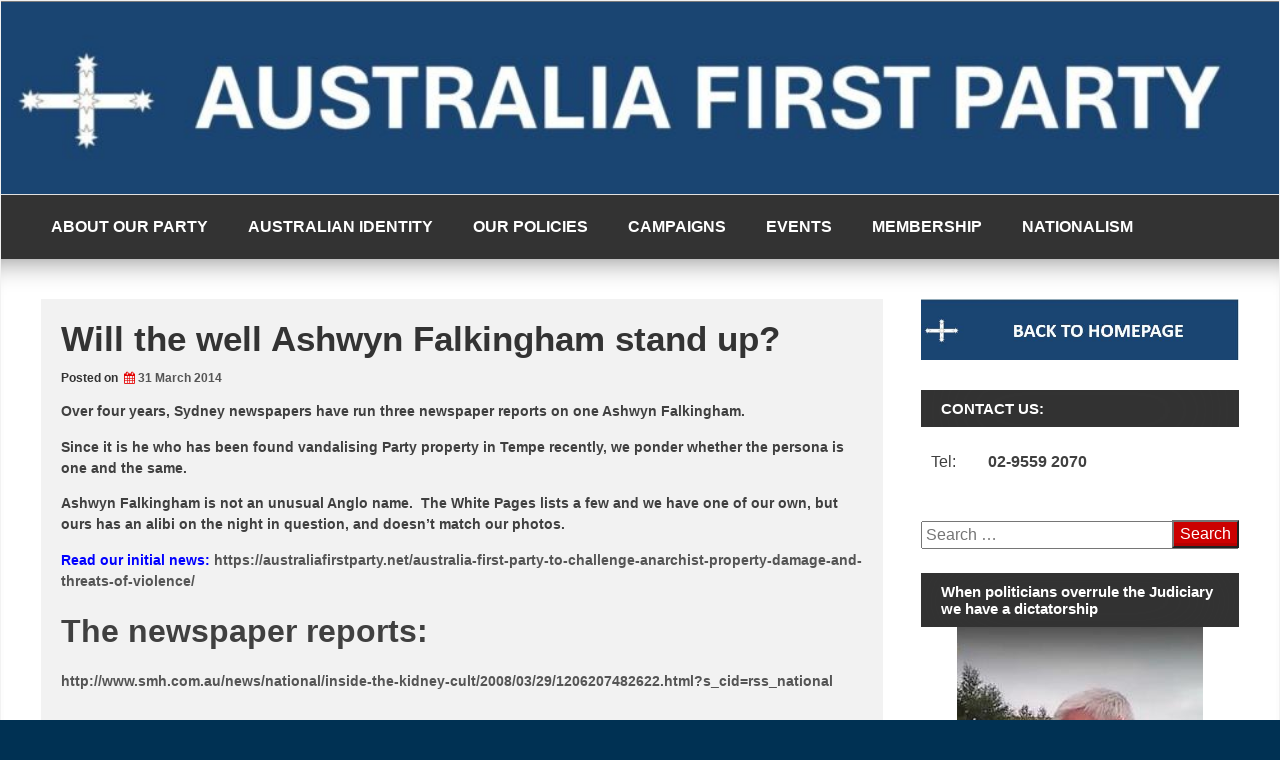

--- FILE ---
content_type: text/html; charset=UTF-8
request_url: https://australiafirstparty.net/will-the-well-ashwyn-falkingham-stand-up/
body_size: 30776
content:
<!DOCTYPE html>
<!--[if IE 7]>
<html class="ie ie7" lang="en-AU">
<![endif]-->
<!--[if IE 8]>
<html class="ie ie8" lang="en-AU">
<![endif]-->
<!--[if !(IE 7) | !(IE 8) ]><!-->
<html lang="en-AU">
<!--<![endif]-->
<head>
	<meta charset="UTF-8">
	<meta name="viewport" content="width=device-width, initial-scale=1">
	<link rel="profile" href="https://gmpg.org/xfn/11">
		<title>Will the well Ashwyn Falkingham stand up?</title>
<style>
#wpadminbar #wp-admin-bar-wccp_free_top_button .ab-icon:before {
	content: "\f160";
	color: #02CA02;
	top: 3px;
}
#wpadminbar #wp-admin-bar-wccp_free_top_button .ab-icon {
	transform: rotate(45deg);
}
</style>
<meta name='robots' content='max-image-preview:large' />
		<style>img:is([sizes="auto" i], [sizes^="auto," i]) { contain-intrinsic-size: 3000px 1500px }</style>
		<link rel='dns-prefetch' href='//www.google.com' />
<link rel='dns-prefetch' href='//fonts.googleapis.com' />
<link rel="alternate" type="application/rss+xml" title=" &raquo; Feed" href="https://australiafirstparty.net/feed/" />
<link rel="alternate" type="application/rss+xml" title=" &raquo; Comments Feed" href="https://australiafirstparty.net/comments/feed/" />
<script type="text/javascript">
/* <![CDATA[ */
window._wpemojiSettings = {"baseUrl":"https:\/\/s.w.org\/images\/core\/emoji\/15.0.3\/72x72\/","ext":".png","svgUrl":"https:\/\/s.w.org\/images\/core\/emoji\/15.0.3\/svg\/","svgExt":".svg","source":{"concatemoji":"https:\/\/australiafirstparty.net\/wp-includes\/js\/wp-emoji-release.min.js?ver=6.5.7"}};
/*! This file is auto-generated */
!function(i,n){var o,s,e;function c(e){try{var t={supportTests:e,timestamp:(new Date).valueOf()};sessionStorage.setItem(o,JSON.stringify(t))}catch(e){}}function p(e,t,n){e.clearRect(0,0,e.canvas.width,e.canvas.height),e.fillText(t,0,0);var t=new Uint32Array(e.getImageData(0,0,e.canvas.width,e.canvas.height).data),r=(e.clearRect(0,0,e.canvas.width,e.canvas.height),e.fillText(n,0,0),new Uint32Array(e.getImageData(0,0,e.canvas.width,e.canvas.height).data));return t.every(function(e,t){return e===r[t]})}function u(e,t,n){switch(t){case"flag":return n(e,"\ud83c\udff3\ufe0f\u200d\u26a7\ufe0f","\ud83c\udff3\ufe0f\u200b\u26a7\ufe0f")?!1:!n(e,"\ud83c\uddfa\ud83c\uddf3","\ud83c\uddfa\u200b\ud83c\uddf3")&&!n(e,"\ud83c\udff4\udb40\udc67\udb40\udc62\udb40\udc65\udb40\udc6e\udb40\udc67\udb40\udc7f","\ud83c\udff4\u200b\udb40\udc67\u200b\udb40\udc62\u200b\udb40\udc65\u200b\udb40\udc6e\u200b\udb40\udc67\u200b\udb40\udc7f");case"emoji":return!n(e,"\ud83d\udc26\u200d\u2b1b","\ud83d\udc26\u200b\u2b1b")}return!1}function f(e,t,n){var r="undefined"!=typeof WorkerGlobalScope&&self instanceof WorkerGlobalScope?new OffscreenCanvas(300,150):i.createElement("canvas"),a=r.getContext("2d",{willReadFrequently:!0}),o=(a.textBaseline="top",a.font="600 32px Arial",{});return e.forEach(function(e){o[e]=t(a,e,n)}),o}function t(e){var t=i.createElement("script");t.src=e,t.defer=!0,i.head.appendChild(t)}"undefined"!=typeof Promise&&(o="wpEmojiSettingsSupports",s=["flag","emoji"],n.supports={everything:!0,everythingExceptFlag:!0},e=new Promise(function(e){i.addEventListener("DOMContentLoaded",e,{once:!0})}),new Promise(function(t){var n=function(){try{var e=JSON.parse(sessionStorage.getItem(o));if("object"==typeof e&&"number"==typeof e.timestamp&&(new Date).valueOf()<e.timestamp+604800&&"object"==typeof e.supportTests)return e.supportTests}catch(e){}return null}();if(!n){if("undefined"!=typeof Worker&&"undefined"!=typeof OffscreenCanvas&&"undefined"!=typeof URL&&URL.createObjectURL&&"undefined"!=typeof Blob)try{var e="postMessage("+f.toString()+"("+[JSON.stringify(s),u.toString(),p.toString()].join(",")+"));",r=new Blob([e],{type:"text/javascript"}),a=new Worker(URL.createObjectURL(r),{name:"wpTestEmojiSupports"});return void(a.onmessage=function(e){c(n=e.data),a.terminate(),t(n)})}catch(e){}c(n=f(s,u,p))}t(n)}).then(function(e){for(var t in e)n.supports[t]=e[t],n.supports.everything=n.supports.everything&&n.supports[t],"flag"!==t&&(n.supports.everythingExceptFlag=n.supports.everythingExceptFlag&&n.supports[t]);n.supports.everythingExceptFlag=n.supports.everythingExceptFlag&&!n.supports.flag,n.DOMReady=!1,n.readyCallback=function(){n.DOMReady=!0}}).then(function(){return e}).then(function(){var e;n.supports.everything||(n.readyCallback(),(e=n.source||{}).concatemoji?t(e.concatemoji):e.wpemoji&&e.twemoji&&(t(e.twemoji),t(e.wpemoji)))}))}((window,document),window._wpemojiSettings);
/* ]]> */
</script>
<style id='wp-emoji-styles-inline-css' type='text/css'>

	img.wp-smiley, img.emoji {
		display: inline !important;
		border: none !important;
		box-shadow: none !important;
		height: 1em !important;
		width: 1em !important;
		margin: 0 0.07em !important;
		vertical-align: -0.1em !important;
		background: none !important;
		padding: 0 !important;
	}
</style>
<link rel='stylesheet' id='wp-block-library-css' href='https://australiafirstparty.net/wp-includes/css/dist/block-library/style.min.css?ver=6.5.7' type='text/css' media='all' />
<link rel='stylesheet' id='awsm-ead-public-css' href='https://australiafirstparty.net/wp-content/plugins/embed-any-document/css/embed-public.min.css?ver=2.7.8' type='text/css' media='all' />
<style id='classic-theme-styles-inline-css' type='text/css'>
/*! This file is auto-generated */
.wp-block-button__link{color:#fff;background-color:#32373c;border-radius:9999px;box-shadow:none;text-decoration:none;padding:calc(.667em + 2px) calc(1.333em + 2px);font-size:1.125em}.wp-block-file__button{background:#32373c;color:#fff;text-decoration:none}
</style>
<style id='global-styles-inline-css' type='text/css'>
body{--wp--preset--color--black: #000000;--wp--preset--color--cyan-bluish-gray: #abb8c3;--wp--preset--color--white: #ffffff;--wp--preset--color--pale-pink: #f78da7;--wp--preset--color--vivid-red: #cf2e2e;--wp--preset--color--luminous-vivid-orange: #ff6900;--wp--preset--color--luminous-vivid-amber: #fcb900;--wp--preset--color--light-green-cyan: #7bdcb5;--wp--preset--color--vivid-green-cyan: #00d084;--wp--preset--color--pale-cyan-blue: #8ed1fc;--wp--preset--color--vivid-cyan-blue: #0693e3;--wp--preset--color--vivid-purple: #9b51e0;--wp--preset--gradient--vivid-cyan-blue-to-vivid-purple: linear-gradient(135deg,rgba(6,147,227,1) 0%,rgb(155,81,224) 100%);--wp--preset--gradient--light-green-cyan-to-vivid-green-cyan: linear-gradient(135deg,rgb(122,220,180) 0%,rgb(0,208,130) 100%);--wp--preset--gradient--luminous-vivid-amber-to-luminous-vivid-orange: linear-gradient(135deg,rgba(252,185,0,1) 0%,rgba(255,105,0,1) 100%);--wp--preset--gradient--luminous-vivid-orange-to-vivid-red: linear-gradient(135deg,rgba(255,105,0,1) 0%,rgb(207,46,46) 100%);--wp--preset--gradient--very-light-gray-to-cyan-bluish-gray: linear-gradient(135deg,rgb(238,238,238) 0%,rgb(169,184,195) 100%);--wp--preset--gradient--cool-to-warm-spectrum: linear-gradient(135deg,rgb(74,234,220) 0%,rgb(151,120,209) 20%,rgb(207,42,186) 40%,rgb(238,44,130) 60%,rgb(251,105,98) 80%,rgb(254,248,76) 100%);--wp--preset--gradient--blush-light-purple: linear-gradient(135deg,rgb(255,206,236) 0%,rgb(152,150,240) 100%);--wp--preset--gradient--blush-bordeaux: linear-gradient(135deg,rgb(254,205,165) 0%,rgb(254,45,45) 50%,rgb(107,0,62) 100%);--wp--preset--gradient--luminous-dusk: linear-gradient(135deg,rgb(255,203,112) 0%,rgb(199,81,192) 50%,rgb(65,88,208) 100%);--wp--preset--gradient--pale-ocean: linear-gradient(135deg,rgb(255,245,203) 0%,rgb(182,227,212) 50%,rgb(51,167,181) 100%);--wp--preset--gradient--electric-grass: linear-gradient(135deg,rgb(202,248,128) 0%,rgb(113,206,126) 100%);--wp--preset--gradient--midnight: linear-gradient(135deg,rgb(2,3,129) 0%,rgb(40,116,252) 100%);--wp--preset--font-size--small: 13px;--wp--preset--font-size--medium: 20px;--wp--preset--font-size--large: 36px;--wp--preset--font-size--x-large: 42px;--wp--preset--spacing--20: 0.44rem;--wp--preset--spacing--30: 0.67rem;--wp--preset--spacing--40: 1rem;--wp--preset--spacing--50: 1.5rem;--wp--preset--spacing--60: 2.25rem;--wp--preset--spacing--70: 3.38rem;--wp--preset--spacing--80: 5.06rem;--wp--preset--shadow--natural: 6px 6px 9px rgba(0, 0, 0, 0.2);--wp--preset--shadow--deep: 12px 12px 50px rgba(0, 0, 0, 0.4);--wp--preset--shadow--sharp: 6px 6px 0px rgba(0, 0, 0, 0.2);--wp--preset--shadow--outlined: 6px 6px 0px -3px rgba(255, 255, 255, 1), 6px 6px rgba(0, 0, 0, 1);--wp--preset--shadow--crisp: 6px 6px 0px rgba(0, 0, 0, 1);}:where(.is-layout-flex){gap: 0.5em;}:where(.is-layout-grid){gap: 0.5em;}body .is-layout-flex{display: flex;}body .is-layout-flex{flex-wrap: wrap;align-items: center;}body .is-layout-flex > *{margin: 0;}body .is-layout-grid{display: grid;}body .is-layout-grid > *{margin: 0;}:where(.wp-block-columns.is-layout-flex){gap: 2em;}:where(.wp-block-columns.is-layout-grid){gap: 2em;}:where(.wp-block-post-template.is-layout-flex){gap: 1.25em;}:where(.wp-block-post-template.is-layout-grid){gap: 1.25em;}.has-black-color{color: var(--wp--preset--color--black) !important;}.has-cyan-bluish-gray-color{color: var(--wp--preset--color--cyan-bluish-gray) !important;}.has-white-color{color: var(--wp--preset--color--white) !important;}.has-pale-pink-color{color: var(--wp--preset--color--pale-pink) !important;}.has-vivid-red-color{color: var(--wp--preset--color--vivid-red) !important;}.has-luminous-vivid-orange-color{color: var(--wp--preset--color--luminous-vivid-orange) !important;}.has-luminous-vivid-amber-color{color: var(--wp--preset--color--luminous-vivid-amber) !important;}.has-light-green-cyan-color{color: var(--wp--preset--color--light-green-cyan) !important;}.has-vivid-green-cyan-color{color: var(--wp--preset--color--vivid-green-cyan) !important;}.has-pale-cyan-blue-color{color: var(--wp--preset--color--pale-cyan-blue) !important;}.has-vivid-cyan-blue-color{color: var(--wp--preset--color--vivid-cyan-blue) !important;}.has-vivid-purple-color{color: var(--wp--preset--color--vivid-purple) !important;}.has-black-background-color{background-color: var(--wp--preset--color--black) !important;}.has-cyan-bluish-gray-background-color{background-color: var(--wp--preset--color--cyan-bluish-gray) !important;}.has-white-background-color{background-color: var(--wp--preset--color--white) !important;}.has-pale-pink-background-color{background-color: var(--wp--preset--color--pale-pink) !important;}.has-vivid-red-background-color{background-color: var(--wp--preset--color--vivid-red) !important;}.has-luminous-vivid-orange-background-color{background-color: var(--wp--preset--color--luminous-vivid-orange) !important;}.has-luminous-vivid-amber-background-color{background-color: var(--wp--preset--color--luminous-vivid-amber) !important;}.has-light-green-cyan-background-color{background-color: var(--wp--preset--color--light-green-cyan) !important;}.has-vivid-green-cyan-background-color{background-color: var(--wp--preset--color--vivid-green-cyan) !important;}.has-pale-cyan-blue-background-color{background-color: var(--wp--preset--color--pale-cyan-blue) !important;}.has-vivid-cyan-blue-background-color{background-color: var(--wp--preset--color--vivid-cyan-blue) !important;}.has-vivid-purple-background-color{background-color: var(--wp--preset--color--vivid-purple) !important;}.has-black-border-color{border-color: var(--wp--preset--color--black) !important;}.has-cyan-bluish-gray-border-color{border-color: var(--wp--preset--color--cyan-bluish-gray) !important;}.has-white-border-color{border-color: var(--wp--preset--color--white) !important;}.has-pale-pink-border-color{border-color: var(--wp--preset--color--pale-pink) !important;}.has-vivid-red-border-color{border-color: var(--wp--preset--color--vivid-red) !important;}.has-luminous-vivid-orange-border-color{border-color: var(--wp--preset--color--luminous-vivid-orange) !important;}.has-luminous-vivid-amber-border-color{border-color: var(--wp--preset--color--luminous-vivid-amber) !important;}.has-light-green-cyan-border-color{border-color: var(--wp--preset--color--light-green-cyan) !important;}.has-vivid-green-cyan-border-color{border-color: var(--wp--preset--color--vivid-green-cyan) !important;}.has-pale-cyan-blue-border-color{border-color: var(--wp--preset--color--pale-cyan-blue) !important;}.has-vivid-cyan-blue-border-color{border-color: var(--wp--preset--color--vivid-cyan-blue) !important;}.has-vivid-purple-border-color{border-color: var(--wp--preset--color--vivid-purple) !important;}.has-vivid-cyan-blue-to-vivid-purple-gradient-background{background: var(--wp--preset--gradient--vivid-cyan-blue-to-vivid-purple) !important;}.has-light-green-cyan-to-vivid-green-cyan-gradient-background{background: var(--wp--preset--gradient--light-green-cyan-to-vivid-green-cyan) !important;}.has-luminous-vivid-amber-to-luminous-vivid-orange-gradient-background{background: var(--wp--preset--gradient--luminous-vivid-amber-to-luminous-vivid-orange) !important;}.has-luminous-vivid-orange-to-vivid-red-gradient-background{background: var(--wp--preset--gradient--luminous-vivid-orange-to-vivid-red) !important;}.has-very-light-gray-to-cyan-bluish-gray-gradient-background{background: var(--wp--preset--gradient--very-light-gray-to-cyan-bluish-gray) !important;}.has-cool-to-warm-spectrum-gradient-background{background: var(--wp--preset--gradient--cool-to-warm-spectrum) !important;}.has-blush-light-purple-gradient-background{background: var(--wp--preset--gradient--blush-light-purple) !important;}.has-blush-bordeaux-gradient-background{background: var(--wp--preset--gradient--blush-bordeaux) !important;}.has-luminous-dusk-gradient-background{background: var(--wp--preset--gradient--luminous-dusk) !important;}.has-pale-ocean-gradient-background{background: var(--wp--preset--gradient--pale-ocean) !important;}.has-electric-grass-gradient-background{background: var(--wp--preset--gradient--electric-grass) !important;}.has-midnight-gradient-background{background: var(--wp--preset--gradient--midnight) !important;}.has-small-font-size{font-size: var(--wp--preset--font-size--small) !important;}.has-medium-font-size{font-size: var(--wp--preset--font-size--medium) !important;}.has-large-font-size{font-size: var(--wp--preset--font-size--large) !important;}.has-x-large-font-size{font-size: var(--wp--preset--font-size--x-large) !important;}
.wp-block-navigation a:where(:not(.wp-element-button)){color: inherit;}
:where(.wp-block-post-template.is-layout-flex){gap: 1.25em;}:where(.wp-block-post-template.is-layout-grid){gap: 1.25em;}
:where(.wp-block-columns.is-layout-flex){gap: 2em;}:where(.wp-block-columns.is-layout-grid){gap: 2em;}
.wp-block-pullquote{font-size: 1.5em;line-height: 1.6;}
</style>
<link rel='stylesheet' id='page-list-style-css' href='https://australiafirstparty.net/wp-content/plugins/page-list/css/page-list.css?ver=5.9' type='text/css' media='all' />
<link rel='stylesheet' id='magazine-news_style-css' href='https://australiafirstparty.net/wp-content/themes/magazine-news/style.css?ver=6.5.7' type='text/css' media='all' />
<link rel='stylesheet' id='magazine-news_animate-css' href='https://australiafirstparty.net/wp-content/themes/magazine-news/css/animate.css?ver=6.5.7' type='text/css' media='all' />
<link rel='stylesheet' id='magazine-news-fontawesome-css' href='https://australiafirstparty.net/wp-content/themes/magazine-news/css/font-awesome.min.css?ver=6.5.7' type='text/css' media='all' />
<link rel='stylesheet' id='seos-shop-genericons-css' href='https://australiafirstparty.net/wp-content/themes/magazine-news/genericons/genericons.css?ver=3.4.1' type='text/css' media='all' />
<link rel='stylesheet' id='magazine-news_slider-css1-css' href='https://australiafirstparty.net/wp-content/themes/magazine-news/slider/slick.css?ver=6.5.7' type='text/css' media='all' />
<link rel='stylesheet' id='mm-compiled-options-mobmenu-css' href='https://australiafirstparty.net/wp-content/uploads/dynamic-mobmenu.css?ver=2.8.8-872' type='text/css' media='all' />
<link rel='stylesheet' id='mm-google-webfont-dosis-css' href='//fonts.googleapis.com/css?family=Dosis%3Ainherit%2C400&#038;subset=latin%2Clatin-ext&#038;ver=6.5.7' type='text/css' media='all' />
<link rel='stylesheet' id='cssmobmenu-icons-css' href='https://australiafirstparty.net/wp-content/plugins/mobile-menu/includes/css/mobmenu-icons.css?ver=6.5.7' type='text/css' media='all' />
<link rel='stylesheet' id='cssmobmenu-css' href='https://australiafirstparty.net/wp-content/plugins/mobile-menu/includes/css/mobmenu.css?ver=2.8.8' type='text/css' media='all' />
<script type="text/javascript" src="https://australiafirstparty.net/wp-includes/js/jquery/jquery.min.js?ver=3.7.1" id="jquery-core-js"></script>
<script type="text/javascript" src="https://australiafirstparty.net/wp-includes/js/jquery/jquery-migrate.min.js?ver=3.4.1" id="jquery-migrate-js"></script>
<script type="text/javascript" src="https://australiafirstparty.net/wp-content/themes/magazine-news/js/jquery.aniview.js?ver=6.5.7" id="magazine-news-aniview-js"></script>
<script type="text/javascript" src="https://australiafirstparty.net/wp-content/themes/magazine-news/slider/js/slick.js?ver=6.5.7" id="magazine-news-slick-js"></script>
<script type="text/javascript" src="https://australiafirstparty.net/wp-content/plugins/mobile-menu/includes/js/mobmenu.js?ver=2.8.8" id="mobmenujs-js"></script>
<link rel="https://api.w.org/" href="https://australiafirstparty.net/wp-json/" /><link rel="alternate" type="application/json" href="https://australiafirstparty.net/wp-json/wp/v2/posts/9792" /><link rel="EditURI" type="application/rsd+xml" title="RSD" href="https://australiafirstparty.net/xmlrpc.php?rsd" />
<meta name="generator" content="WordPress 6.5.7" />
<link rel="canonical" href="https://australiafirstparty.net/will-the-well-ashwyn-falkingham-stand-up/" />
<link rel='shortlink' href='https://australiafirstparty.net/?p=9792' />
<link rel="alternate" type="application/json+oembed" href="https://australiafirstparty.net/wp-json/oembed/1.0/embed?url=https%3A%2F%2Faustraliafirstparty.net%2Fwill-the-well-ashwyn-falkingham-stand-up%2F" />
<link rel="alternate" type="text/xml+oembed" href="https://australiafirstparty.net/wp-json/oembed/1.0/embed?url=https%3A%2F%2Faustraliafirstparty.net%2Fwill-the-well-ashwyn-falkingham-stand-up%2F&#038;format=xml" />
		<script type="text/javascript">
			var _statcounter = _statcounter || [];
			_statcounter.push({"tags": {"author": ""}});
		</script>
		<script id="wpcp_disable_selection" type="text/javascript">
var image_save_msg='You are not allowed to save images!';
	var no_menu_msg='Context Menu disabled!';
	var smessage = "";

function disableEnterKey(e)
{
	var elemtype = e.target.tagName;
	
	elemtype = elemtype.toUpperCase();
	
	if (elemtype == "TEXT" || elemtype == "TEXTAREA" || elemtype == "INPUT" || elemtype == "PASSWORD" || elemtype == "SELECT" || elemtype == "OPTION" || elemtype == "EMBED")
	{
		elemtype = 'TEXT';
	}
	
	if (e.ctrlKey){
     var key;
     if(window.event)
          key = window.event.keyCode;     //IE
     else
          key = e.which;     //firefox (97)
    //if (key != 17) alert(key);
     if (elemtype!= 'TEXT' && (key == 97 || key == 65 || key == 67 || key == 99 || key == 88 || key == 120 || key == 26 || key == 85  || key == 86 || key == 83 || key == 43 || key == 73))
     {
		if(wccp_free_iscontenteditable(e)) return true;
		show_wpcp_message('You are not allowed to copy content or view source');
		return false;
     }else
     	return true;
     }
}


/*For contenteditable tags*/
function wccp_free_iscontenteditable(e)
{
	var e = e || window.event; // also there is no e.target property in IE. instead IE uses window.event.srcElement
  	
	var target = e.target || e.srcElement;

	var elemtype = e.target.nodeName;
	
	elemtype = elemtype.toUpperCase();
	
	var iscontenteditable = "false";
		
	if(typeof target.getAttribute!="undefined" ) iscontenteditable = target.getAttribute("contenteditable"); // Return true or false as string
	
	var iscontenteditable2 = false;
	
	if(typeof target.isContentEditable!="undefined" ) iscontenteditable2 = target.isContentEditable; // Return true or false as boolean

	if(target.parentElement.isContentEditable) iscontenteditable2 = true;
	
	if (iscontenteditable == "true" || iscontenteditable2 == true)
	{
		if(typeof target.style!="undefined" ) target.style.cursor = "text";
		
		return true;
	}
}

////////////////////////////////////
function disable_copy(e)
{	
	var e = e || window.event; // also there is no e.target property in IE. instead IE uses window.event.srcElement
	
	var elemtype = e.target.tagName;
	
	elemtype = elemtype.toUpperCase();
	
	if (elemtype == "TEXT" || elemtype == "TEXTAREA" || elemtype == "INPUT" || elemtype == "PASSWORD" || elemtype == "SELECT" || elemtype == "OPTION" || elemtype == "EMBED")
	{
		elemtype = 'TEXT';
	}
	
	if(wccp_free_iscontenteditable(e)) return true;
	
	var isSafari = /Safari/.test(navigator.userAgent) && /Apple Computer/.test(navigator.vendor);
	
	var checker_IMG = '';
	if (elemtype == "IMG" && checker_IMG == 'checked' && e.detail >= 2) {show_wpcp_message(alertMsg_IMG);return false;}
	if (elemtype != "TEXT")
	{
		if (smessage !== "" && e.detail == 2)
			show_wpcp_message(smessage);
		
		if (isSafari)
			return true;
		else
			return false;
	}	
}

//////////////////////////////////////////
function disable_copy_ie()
{
	var e = e || window.event;
	var elemtype = window.event.srcElement.nodeName;
	elemtype = elemtype.toUpperCase();
	if(wccp_free_iscontenteditable(e)) return true;
	if (elemtype == "IMG") {show_wpcp_message(alertMsg_IMG);return false;}
	if (elemtype != "TEXT" && elemtype != "TEXTAREA" && elemtype != "INPUT" && elemtype != "PASSWORD" && elemtype != "SELECT" && elemtype != "OPTION" && elemtype != "EMBED")
	{
		return false;
	}
}	
function reEnable()
{
	return true;
}
document.onkeydown = disableEnterKey;
document.onselectstart = disable_copy_ie;
if(navigator.userAgent.indexOf('MSIE')==-1)
{
	document.onmousedown = disable_copy;
	document.onclick = reEnable;
}
function disableSelection(target)
{
    //For IE This code will work
    if (typeof target.onselectstart!="undefined")
    target.onselectstart = disable_copy_ie;
    
    //For Firefox This code will work
    else if (typeof target.style.MozUserSelect!="undefined")
    {target.style.MozUserSelect="none";}
    
    //All other  (ie: Opera) This code will work
    else
    target.onmousedown=function(){return false}
    target.style.cursor = "default";
}
//Calling the JS function directly just after body load
window.onload = function(){disableSelection(document.body);};

//////////////////special for safari Start////////////////
var onlongtouch;
var timer;
var touchduration = 1000; //length of time we want the user to touch before we do something

var elemtype = "";
function touchstart(e) {
	var e = e || window.event;
  // also there is no e.target property in IE.
  // instead IE uses window.event.srcElement
  	var target = e.target || e.srcElement;
	
	elemtype = window.event.srcElement.nodeName;
	
	elemtype = elemtype.toUpperCase();
	
	if(!wccp_pro_is_passive()) e.preventDefault();
	if (!timer) {
		timer = setTimeout(onlongtouch, touchduration);
	}
}

function touchend() {
    //stops short touches from firing the event
    if (timer) {
        clearTimeout(timer);
        timer = null;
    }
	onlongtouch();
}

onlongtouch = function(e) { //this will clear the current selection if anything selected
	
	if (elemtype != "TEXT" && elemtype != "TEXTAREA" && elemtype != "INPUT" && elemtype != "PASSWORD" && elemtype != "SELECT" && elemtype != "EMBED" && elemtype != "OPTION")	
	{
		if (window.getSelection) {
			if (window.getSelection().empty) {  // Chrome
			window.getSelection().empty();
			} else if (window.getSelection().removeAllRanges) {  // Firefox
			window.getSelection().removeAllRanges();
			}
		} else if (document.selection) {  // IE?
			document.selection.empty();
		}
		return false;
	}
};

document.addEventListener("DOMContentLoaded", function(event) { 
    window.addEventListener("touchstart", touchstart, false);
    window.addEventListener("touchend", touchend, false);
});

function wccp_pro_is_passive() {

  var cold = false,
  hike = function() {};

  try {
	  const object1 = {};
  var aid = Object.defineProperty(object1, 'passive', {
  get() {cold = true}
  });
  window.addEventListener('test', hike, aid);
  window.removeEventListener('test', hike, aid);
  } catch (e) {}

  return cold;
}
/*special for safari End*/
</script>
<script id="wpcp_disable_Right_Click" type="text/javascript">
document.ondragstart = function() { return false;}
	function nocontext(e) {
	   return false;
	}
	document.oncontextmenu = nocontext;
</script>
<!-- Analytics by WP Statistics - https://wp-statistics.com -->
		<style type="text/css">
														</style>
    	<style type="text/css">
			.site-title a,
		.site-description {
			color: #a80000;
		}
		</style>
	<style type="text/css" id="custom-background-css">
body.custom-background { background-color: #003153; }
</style>
	<style type="text/css">.saboxplugin-wrap{-webkit-box-sizing:border-box;-moz-box-sizing:border-box;-ms-box-sizing:border-box;box-sizing:border-box;border:1px solid #eee;width:100%;clear:both;display:block;overflow:hidden;word-wrap:break-word;position:relative}.saboxplugin-wrap .saboxplugin-gravatar{float:left;padding:0 20px 20px 20px}.saboxplugin-wrap .saboxplugin-gravatar img{max-width:100px;height:auto;border-radius:0;}.saboxplugin-wrap .saboxplugin-authorname{font-size:18px;line-height:1;margin:20px 0 0 20px;display:block}.saboxplugin-wrap .saboxplugin-authorname a{text-decoration:none}.saboxplugin-wrap .saboxplugin-authorname a:focus{outline:0}.saboxplugin-wrap .saboxplugin-desc{display:block;margin:5px 20px}.saboxplugin-wrap .saboxplugin-desc a{text-decoration:underline}.saboxplugin-wrap .saboxplugin-desc p{margin:5px 0 12px}.saboxplugin-wrap .saboxplugin-web{margin:0 20px 15px;text-align:left}.saboxplugin-wrap .sab-web-position{text-align:right}.saboxplugin-wrap .saboxplugin-web a{color:#ccc;text-decoration:none}.saboxplugin-wrap .saboxplugin-socials{position:relative;display:block;background:#fcfcfc;padding:5px;border-top:1px solid #eee}.saboxplugin-wrap .saboxplugin-socials a svg{width:20px;height:20px}.saboxplugin-wrap .saboxplugin-socials a svg .st2{fill:#fff; transform-origin:center center;}.saboxplugin-wrap .saboxplugin-socials a svg .st1{fill:rgba(0,0,0,.3)}.saboxplugin-wrap .saboxplugin-socials a:hover{opacity:.8;-webkit-transition:opacity .4s;-moz-transition:opacity .4s;-o-transition:opacity .4s;transition:opacity .4s;box-shadow:none!important;-webkit-box-shadow:none!important}.saboxplugin-wrap .saboxplugin-socials .saboxplugin-icon-color{box-shadow:none;padding:0;border:0;-webkit-transition:opacity .4s;-moz-transition:opacity .4s;-o-transition:opacity .4s;transition:opacity .4s;display:inline-block;color:#fff;font-size:0;text-decoration:inherit;margin:5px;-webkit-border-radius:0;-moz-border-radius:0;-ms-border-radius:0;-o-border-radius:0;border-radius:0;overflow:hidden}.saboxplugin-wrap .saboxplugin-socials .saboxplugin-icon-grey{text-decoration:inherit;box-shadow:none;position:relative;display:-moz-inline-stack;display:inline-block;vertical-align:middle;zoom:1;margin:10px 5px;color:#444;fill:#444}.clearfix:after,.clearfix:before{content:' ';display:table;line-height:0;clear:both}.ie7 .clearfix{zoom:1}.saboxplugin-socials.sabox-colored .saboxplugin-icon-color .sab-twitch{border-color:#38245c}.saboxplugin-socials.sabox-colored .saboxplugin-icon-color .sab-behance{border-color:#003eb0}.saboxplugin-socials.sabox-colored .saboxplugin-icon-color .sab-deviantart{border-color:#036824}.saboxplugin-socials.sabox-colored .saboxplugin-icon-color .sab-digg{border-color:#00327c}.saboxplugin-socials.sabox-colored .saboxplugin-icon-color .sab-dribbble{border-color:#ba1655}.saboxplugin-socials.sabox-colored .saboxplugin-icon-color .sab-facebook{border-color:#1e2e4f}.saboxplugin-socials.sabox-colored .saboxplugin-icon-color .sab-flickr{border-color:#003576}.saboxplugin-socials.sabox-colored .saboxplugin-icon-color .sab-github{border-color:#264874}.saboxplugin-socials.sabox-colored .saboxplugin-icon-color .sab-google{border-color:#0b51c5}.saboxplugin-socials.sabox-colored .saboxplugin-icon-color .sab-html5{border-color:#902e13}.saboxplugin-socials.sabox-colored .saboxplugin-icon-color .sab-instagram{border-color:#1630aa}.saboxplugin-socials.sabox-colored .saboxplugin-icon-color .sab-linkedin{border-color:#00344f}.saboxplugin-socials.sabox-colored .saboxplugin-icon-color .sab-pinterest{border-color:#5b040e}.saboxplugin-socials.sabox-colored .saboxplugin-icon-color .sab-reddit{border-color:#992900}.saboxplugin-socials.sabox-colored .saboxplugin-icon-color .sab-rss{border-color:#a43b0a}.saboxplugin-socials.sabox-colored .saboxplugin-icon-color .sab-sharethis{border-color:#5d8420}.saboxplugin-socials.sabox-colored .saboxplugin-icon-color .sab-soundcloud{border-color:#995200}.saboxplugin-socials.sabox-colored .saboxplugin-icon-color .sab-spotify{border-color:#0f612c}.saboxplugin-socials.sabox-colored .saboxplugin-icon-color .sab-stackoverflow{border-color:#a95009}.saboxplugin-socials.sabox-colored .saboxplugin-icon-color .sab-steam{border-color:#006388}.saboxplugin-socials.sabox-colored .saboxplugin-icon-color .sab-user_email{border-color:#b84e05}.saboxplugin-socials.sabox-colored .saboxplugin-icon-color .sab-tumblr{border-color:#10151b}.saboxplugin-socials.sabox-colored .saboxplugin-icon-color .sab-twitter{border-color:#0967a0}.saboxplugin-socials.sabox-colored .saboxplugin-icon-color .sab-vimeo{border-color:#0d7091}.saboxplugin-socials.sabox-colored .saboxplugin-icon-color .sab-windows{border-color:#003f71}.saboxplugin-socials.sabox-colored .saboxplugin-icon-color .sab-whatsapp{border-color:#003f71}.saboxplugin-socials.sabox-colored .saboxplugin-icon-color .sab-wordpress{border-color:#0f3647}.saboxplugin-socials.sabox-colored .saboxplugin-icon-color .sab-yahoo{border-color:#14002d}.saboxplugin-socials.sabox-colored .saboxplugin-icon-color .sab-youtube{border-color:#900}.saboxplugin-socials.sabox-colored .saboxplugin-icon-color .sab-xing{border-color:#000202}.saboxplugin-socials.sabox-colored .saboxplugin-icon-color .sab-mixcloud{border-color:#2475a0}.saboxplugin-socials.sabox-colored .saboxplugin-icon-color .sab-vk{border-color:#243549}.saboxplugin-socials.sabox-colored .saboxplugin-icon-color .sab-medium{border-color:#00452c}.saboxplugin-socials.sabox-colored .saboxplugin-icon-color .sab-quora{border-color:#420e00}.saboxplugin-socials.sabox-colored .saboxplugin-icon-color .sab-meetup{border-color:#9b181c}.saboxplugin-socials.sabox-colored .saboxplugin-icon-color .sab-goodreads{border-color:#000}.saboxplugin-socials.sabox-colored .saboxplugin-icon-color .sab-snapchat{border-color:#999700}.saboxplugin-socials.sabox-colored .saboxplugin-icon-color .sab-500px{border-color:#00557f}.saboxplugin-socials.sabox-colored .saboxplugin-icon-color .sab-mastodont{border-color:#185886}.sabox-plus-item{margin-bottom:20px}@media screen and (max-width:480px){.saboxplugin-wrap{text-align:center}.saboxplugin-wrap .saboxplugin-gravatar{float:none;padding:20px 0;text-align:center;margin:0 auto;display:block}.saboxplugin-wrap .saboxplugin-gravatar img{float:none;display:inline-block;display:-moz-inline-stack;vertical-align:middle;zoom:1}.saboxplugin-wrap .saboxplugin-desc{margin:0 10px 20px;text-align:center}.saboxplugin-wrap .saboxplugin-authorname{text-align:center;margin:10px 0 20px}}body .saboxplugin-authorname a,body .saboxplugin-authorname a:hover{box-shadow:none;-webkit-box-shadow:none}a.sab-profile-edit{font-size:16px!important;line-height:1!important}.sab-edit-settings a,a.sab-profile-edit{color:#0073aa!important;box-shadow:none!important;-webkit-box-shadow:none!important}.sab-edit-settings{margin-right:15px;position:absolute;right:0;z-index:2;bottom:10px;line-height:20px}.sab-edit-settings i{margin-left:5px}.saboxplugin-socials{line-height:1!important}.rtl .saboxplugin-wrap .saboxplugin-gravatar{float:right}.rtl .saboxplugin-wrap .saboxplugin-authorname{display:flex;align-items:center}.rtl .saboxplugin-wrap .saboxplugin-authorname .sab-profile-edit{margin-right:10px}.rtl .sab-edit-settings{right:auto;left:0}img.sab-custom-avatar{max-width:75px;}.saboxplugin-wrap {margin-top:0px; margin-bottom:0px; padding: 0px 0px }.saboxplugin-wrap .saboxplugin-authorname {font-size:18px; line-height:25px;}.saboxplugin-wrap .saboxplugin-desc p, .saboxplugin-wrap .saboxplugin-desc {font-size:14px !important; line-height:21px !important;}.saboxplugin-wrap .saboxplugin-web {font-size:14px;}.saboxplugin-wrap .saboxplugin-socials a svg {width:18px;height:18px;}</style><link rel="icon" href="https://australiafirstparty.net/wp-content/uploads/2021/11/cropped-48377420_2309423739132510_3003681001885925376_n_InPixio_InPixio-32x32.png" sizes="32x32" />
<link rel="icon" href="https://australiafirstparty.net/wp-content/uploads/2021/11/cropped-48377420_2309423739132510_3003681001885925376_n_InPixio_InPixio-192x192.png" sizes="192x192" />
<link rel="apple-touch-icon" href="https://australiafirstparty.net/wp-content/uploads/2021/11/cropped-48377420_2309423739132510_3003681001885925376_n_InPixio_InPixio-180x180.png" />
<meta name="msapplication-TileImage" content="https://australiafirstparty.net/wp-content/uploads/2021/11/cropped-48377420_2309423739132510_3003681001885925376_n_InPixio_InPixio-270x270.png" />
<style id="kirki-inline-styles"></style></head>

<body data-rsssl=1 class="post-template-default single single-post postid-9792 single-format-standard custom-background wp-custom-logo unselectable group-blog mob-menu-slideout-over">
<div id="page" class="site">

	<a class="skip-link screen-reader-text" href="#content">Skip to content</a>

	<div class="dotted-header">

		<header id="masthead" class="site-header" role="banner" style="background-image: url('https://australiafirstparty.net/wp-content/uploads/2023/08/cropped-cropped-Banner-1-1.jpg'); min-height:193px;">		
			
			<div class="site-branding">
			
				
									<div class="site-title"><a href="https://australiafirstparty.net/" rel="home"></a></div>
								
			</div><!-- .site-branding -->

		</header><!-- #masthead -->
		
	</div>
	
	<nav id="site-navigation" class="main-navigation" role="navigation">
			<button class="menu-toggle" aria-controls="primary-menu" aria-expanded="false">Menu</button>
			<div id="primary-menu" class="menu"><ul>
<li class="page_item page-item-62105 page_item_has_children"><a href="https://australiafirstparty.net/about-our-party/">ABOUT OUR PARTY</a>
<ul class='children'>
	<li class="page_item page-item-7778 page_item_has_children"><a href="https://australiafirstparty.net/about-our-party/australia-in-peril/">AUSTRALIA IN PERIL</a>
	<ul class='children'>
		<li class="page_item page-item-9344"><a href="https://australiafirstparty.net/about-our-party/australia-in-peril/aussie-persecution/">Aussie Persecution</a></li>
		<li class="page_item page-item-25555 page_item_has_children"><a href="https://australiafirstparty.net/about-our-party/australia-in-peril/treachery-within/">Treachery Within</a>
		<ul class='children'>
			<li class="page_item page-item-7776"><a href="https://australiafirstparty.net/about-our-party/australia-in-peril/treachery-within/political-class-elites/">Political Class Elites</a></li>
			<li class="page_item page-item-55252"><a href="https://australiafirstparty.net/about-our-party/australia-in-peril/treachery-within/danger-for-australia/">Danger for Australia</a></li>
		</ul>
</li>
		<li class="page_item page-item-46303 page_item_has_children"><a href="https://australiafirstparty.net/about-our-party/australia-in-peril/globalism-harm/">Globalism Harm</a>
		<ul class='children'>
			<li class="page_item page-item-8835"><a href="https://australiafirstparty.net/about-our-party/australia-in-peril/globalism-harm/un-agenda-2030/">UN Agenda 2030</a></li>
		</ul>
</li>
	</ul>
</li>
</ul>
</li>
<li class="page_item page-item-80 page_item_has_children"><a href="https://australiafirstparty.net/australian-identity/">AUSTRALIAN IDENTITY</a>
<ul class='children'>
	<li class="page_item page-item-31228"><a href="https://australiafirstparty.net/australian-identity/white-australia/">White Australia</a></li>
	<li class="page_item page-item-16523"><a href="https://australiafirstparty.net/australian-identity/presidents-messages/">President&#8217;s Messages</a></li>
</ul>
</li>
<li class="page_item page-item-89 page_item_has_children"><a href="https://australiafirstparty.net/our-policies/">OUR POLICIES</a>
<ul class='children'>
	<li class="page_item page-item-315"><a href="https://australiafirstparty.net/our-policies/our-8-core-policies/">Our 8 Core Policies</a></li>
	<li class="page_item page-item-254"><a href="https://australiafirstparty.net/our-policies/election-programme/">Election Programme</a></li>
	<li class="page_item page-item-2024"><a href="https://australiafirstparty.net/our-policies/councils-programme/">Councils Programme</a></li>
	<li class="page_item page-item-7746"><a href="https://australiafirstparty.net/our-policies/civil-dissent-rights/">Civil Dissent Rights</a></li>
	<li class="page_item page-item-47801"><a href="https://australiafirstparty.net/our-policies/conditions-of-use/">Conditions of Use</a></li>
</ul>
</li>
<li class="page_item page-item-97 page_item_has_children"><a href="https://australiafirstparty.net/campaigns/">CAMPAIGNS</a>
<ul class='children'>
	<li class="page_item page-item-204"><a href="https://australiafirstparty.net/campaigns/get-involved/">Get Involved</a></li>
	<li class="page_item page-item-30450 page_item_has_children"><a href="https://australiafirstparty.net/campaigns/perennial-campaigns/">Perennial Campaigns</a>
	<ul class='children'>
		<li class="page_item page-item-39975"><a href="https://australiafirstparty.net/campaigns/perennial-campaigns/the-fair-go/">The Fair Go</a></li>
		<li class="page_item page-item-56198"><a href="https://australiafirstparty.net/campaigns/perennial-campaigns/free-speech/">Free Speech</a></li>
		<li class="page_item page-item-56200"><a href="https://australiafirstparty.net/campaigns/perennial-campaigns/family-decency/">Family Decency</a></li>
		<li class="page_item page-item-61"><a href="https://australiafirstparty.net/campaigns/perennial-campaigns/reclaim-australia/">Reclaim Australia</a></li>
		<li class="page_item page-item-40174"><a href="https://australiafirstparty.net/campaigns/perennial-campaigns/civil-resistance/">Civil Resistance</a></li>
	</ul>
</li>
	<li class="page_item page-item-61074"><a href="https://australiafirstparty.net/campaigns/2021-penrith-city-campaign/">2021 Campaigns</a></li>
	<li class="page_item page-item-60569"><a href="https://australiafirstparty.net/campaigns/2020-campaigns/">2020 Campaigns</a></li>
	<li class="page_item page-item-48132"><a href="https://australiafirstparty.net/campaigns/2019-campaigns/">2019 Campaigns</a></li>
	<li class="page_item page-item-46301"><a href="https://australiafirstparty.net/campaigns/2018-campaigns/">2018 Campaigns</a></li>
	<li class="page_item page-item-37430"><a href="https://australiafirstparty.net/campaigns/2017-campaigns/">2017 Campaigns</a></li>
	<li class="page_item page-item-26396 page_item_has_children"><a href="https://australiafirstparty.net/campaigns/2016-campaigns/">2016 Campaigns</a>
	<ul class='children'>
		<li class="page_item page-item-27468 page_item_has_children"><a href="https://australiafirstparty.net/campaigns/2016-campaigns/wagga-2016/">Wagga 2016</a>
		<ul class='children'>
			<li class="page_item page-item-33520"><a href="https://australiafirstparty.net/campaigns/2016-campaigns/wagga-2016/sep-6-vote-1-lorraine-sharp/">Sep 6:  Vote 1, Lorraine Sharp</a></li>
		</ul>
</li>
		<li class="page_item page-item-27466 page_item_has_children"><a href="https://australiafirstparty.net/campaigns/2016-campaigns/blacktown-2016/">Blacktown 2016</a>
		<ul class='children'>
			<li class="page_item page-item-33523"><a href="https://australiafirstparty.net/campaigns/2016-campaigns/blacktown-2016/sep-7-cassie-orrock-for-blacktown-council/">Sep 7: Cassie Orrock for Blacktown Council</a></li>
			<li class="page_item page-item-27216"><a href="https://australiafirstparty.net/campaigns/2016-campaigns/blacktown-2016/feb-16-australia-first-to-campaign-in-parramatta-and-blacktown/">Feb 16:  Australia First to campaign in Parramatta and Blacktown</a></li>
		</ul>
</li>
		<li class="page_item page-item-26398 page_item_has_children"><a href="https://australiafirstparty.net/campaigns/2016-campaigns/lindsay-2016/">Lindsay 2016</a>
		<ul class='children'>
			<li class="page_item page-item-33388"><a href="https://australiafirstparty.net/campaigns/2016-campaigns/lindsay-2016/afp-for-lindsay-how-to-vote-card/">AFP for LINDSAY – how to vote card</a></li>
			<li class="page_item page-item-31262"><a href="https://australiafirstparty.net/campaigns/2016-campaigns/lindsay-2016/may-27-liberal-stooge-factions-cornish-v-scott/">May 27:  Liberal stooge factions Cornish V Scott</a></li>
			<li class="page_item page-item-31264"><a href="https://australiafirstparty.net/campaigns/2016-campaigns/lindsay-2016/may-25-campaign-mobilizes-to-stop-chinese-growth-corridor/">May 25:   Campaign mobilizes to stop Chinese Growth Corridor</a></li>
			<li class="page_item page-item-31267"><a href="https://australiafirstparty.net/campaigns/2016-campaigns/lindsay-2016/may-18-stop-the-lindsay-sell-off/">May 18: Stop the Lindsay Sell-Off</a></li>
			<li class="page_item page-item-30552"><a href="https://australiafirstparty.net/campaigns/2016-campaigns/lindsay-2016/may-7-out-and-about-in-st-marys/">May 7:  Out and about in St Marys</a></li>
			<li class="page_item page-item-27560"><a href="https://australiafirstparty.net/campaigns/2016-campaigns/lindsay-2016/mar-1-jim-saleam-for-lindsay-call-for-finance/">Mar 1: Jim Saleam for Lindsay &#8211; Call for Finance</a></li>
		</ul>
</li>
		<li class="page_item page-item-30876"><a href="https://australiafirstparty.net/campaigns/2016-campaigns/lalor-2016/">Lalor 2016</a></li>
		<li class="page_item page-item-33530 page_item_has_children"><a href="https://australiafirstparty.net/campaigns/2016-campaigns/wa-senate-2016/">WA Senate 2016</a>
		<ul class='children'>
			<li class="page_item page-item-33532"><a href="https://australiafirstparty.net/campaigns/2016-campaigns/wa-senate-2016/jun-27-afp-for-wa-senate/">Jun 27: AFP for WA Senate</a></li>
		</ul>
</li>
		<li class="page_item page-item-33538"><a href="https://australiafirstparty.net/campaigns/2016-campaigns/solomon-2016/">Solomon 2016</a></li>
	</ul>
</li>
	<li class="page_item page-item-11281 page_item_has_children"><a href="https://australiafirstparty.net/campaigns/2015-campaigns/">2015 Campaigns</a>
	<ul class='children'>
		<li class="page_item page-item-23391 page_item_has_children"><a href="https://australiafirstparty.net/campaigns/2015-campaigns/parramatta-2015/">Parramatta 2015</a>
		<ul class='children'>
			<li class="page_item page-item-23389"><a href="https://australiafirstparty.net/campaigns/2015-campaigns/parramatta-2015/oct-4-australia-first-in-parramatta/">Oct 4: Australia First in Parramatta</a></li>
		</ul>
</li>
		<li class="page_item page-item-16866 page_item_has_children"><a href="https://australiafirstparty.net/campaigns/2015-campaigns/hawkesbury-2015/">Hawkesbury 2015</a>
		<ul class='children'>
			<li class="page_item page-item-2039"><a href="https://australiafirstparty.net/campaigns/2015-campaigns/hawkesbury-2015/dec-11-against-the-culture-bust-muslim-cemetery-plan-for-hawkesbury/">Dec 11: Against the &#8216;Culture-Bust&#8217; Muslim Cemetery Plan for Hawkesbury</a></li>
		</ul>
</li>
		<li class="page_item page-item-13509 page_item_has_children"><a href="https://australiafirstparty.net/campaigns/2015-campaigns/penrith-2015/">Penrith 2015</a>
		<ul class='children'>
			<li class="page_item page-item-14157"><a href="https://australiafirstparty.net/campaigns/2015-campaigns/penrith-2015/australia-first-candidate-for-penrith-2015-condemns-mosque-development-as-culture-bust/">Australia First Candidate for Penrith 2015 condemns mosque development as “Culture Bust”</a></li>
			<li class="page_item page-item-11284"><a href="https://australiafirstparty.net/campaigns/2015-campaigns/penrith-2015/new-south-wales-state-election-2015-australia-first-party-contests-penrith/">New South Wales state election 2015: Australia First Party contests Penrith</a></li>
		</ul>
</li>
		<li class="page_item page-item-13511 page_item_has_children"><a href="https://australiafirstparty.net/campaigns/2015-campaigns/wyong-2015/">Wyong 2015</a>
		<ul class='children'>
			<li class="page_item page-item-17579"><a href="https://australiafirstparty.net/campaigns/2015-campaigns/wyong-2015/warnervale-china-theme-park-new-allegations-demand-icac-inquiry/">Warnervale China Theme Park: New Allegations Demand ICAC Inquiry</a></li>
			<li class="page_item page-item-11272"><a href="https://australiafirstparty.net/campaigns/2015-campaigns/wyong-2015/new-south-wales-state-election-2015-australia-first-party-to-contest-wyong/">New South Wales state election 2015: Australia First Party to contest Wyong</a></li>
		</ul>
</li>
	</ul>
</li>
	<li class="page_item page-item-8101 page_item_has_children"><a href="https://australiafirstparty.net/campaigns/2014-campaigns/">2014 Campaigns</a>
	<ul class='children'>
		<li class="page_item page-item-14646 page_item_has_children"><a href="https://australiafirstparty.net/campaigns/2014-campaigns/bayswater-2014/">Bayswater 2014</a>
		<ul class='children'>
			<li class="page_item page-item-14641"><a href="https://australiafirstparty.net/campaigns/2014-campaigns/bayswater-2014/victorian-election-in-bayswater-vote-1-john-carbonari/">Victorian Election in Bayswater:  Vote 1  JOHN CARBONARI</a></li>
		</ul>
</li>
		<li class="page_item page-item-23406"><a href="https://australiafirstparty.net/campaigns/2014-campaigns/fraser-coast-2014/">Fraser Coast 2014</a></li>
		<li class="page_item page-item-13507 page_item_has_children"><a href="https://australiafirstparty.net/campaigns/2014-campaigns/marrickville-2014/">Marrickville 2014</a>
		<ul class='children'>
			<li class="page_item page-item-13499"><a href="https://australiafirstparty.net/campaigns/2014-campaigns/marrickville-2014/why-i-am-a-candidate-in-the-marrickville-city-by-election/">Why I am a Candidate in the Marrickville City By-election</a></li>
			<li class="page_item page-item-13490"><a href="https://australiafirstparty.net/campaigns/2014-campaigns/marrickville-2014/fears-over-rise-of-xenomania-in-inner-sydney/">Fears over rise of Xenomania in inner Sydney</a></li>
			<li class="page_item page-item-13906"><a href="https://australiafirstparty.net/campaigns/2014-campaigns/marrickville-2014/marrickville-newtown-election-protest-your-vote-to-restore-local-values/">Marrickville City Council (West Ward) By-election &#8211; protest your vote to restore local values</a></li>
		</ul>
</li>
		<li class="page_item page-item-13700 page_item_has_children"><a href="https://australiafirstparty.net/campaigns/2014-campaigns/newcastle-2014/">Newcastle 2014</a>
		<ul class='children'>
			<li class="page_item page-item-14346"><a href="https://australiafirstparty.net/campaigns/2014-campaigns/newcastle-2014/joe-ferguson-cant-be-bought-like-labor-and-liberal-crooks/">Joe Ferguson can&#8217;t be bought like the Liberal-Labor sheep or by the Globalising Greens</a></li>
			<li class="page_item page-item-13698"><a href="https://australiafirstparty.net/campaigns/2014-campaigns/newcastle-2014/to-vote-australia-first-is-to-put-newcastle-first/">To Vote Australia First is to put Newcastle First</a></li>
		</ul>
</li>
		<li class="page_item page-item-40029 page_item_has_children"><a href="https://australiafirstparty.net/campaigns/2014-campaigns/western-australia-2014/">Western Australia 2014</a>
		<ul class='children'>
			<li class="page_item page-item-40026"><a href="https://australiafirstparty.net/campaigns/2014-campaigns/western-australia-2014/joint-statement-australia-first-party-one-nation-western-australia/">Joint Statement Australia First Party + One Nation (Western Australia)</a></li>
		</ul>
</li>
	</ul>
</li>
	<li class="page_item page-item-6849 page_item_has_children"><a href="https://australiafirstparty.net/campaigns/2013-campaigns/">2013 Campaigns</a>
	<ul class='children'>
		<li class="page_item page-item-6696 page_item_has_children"><a href="https://australiafirstparty.net/campaigns/2013-campaigns/bennelong-2013/">Bennelong-2013</a>
		<ul class='children'>
			<li class="page_item page-item-6691"><a href="https://australiafirstparty.net/campaigns/2013-campaigns/bennelong-2013/2013-get-the-face-of-chinese-imperialism-out-of-bennelong/">2013 Get the ‘Face of Chinese Imperialism’ out of Bennelong</a></li>
		</ul>
</li>
		<li class="page_item page-item-6192 page_item_has_children"><a href="https://australiafirstparty.net/campaigns/2013-campaigns/calare-2013/">Calare-2013</a>
		<ul class='children'>
			<li class="page_item page-item-6187"><a href="https://australiafirstparty.net/campaigns/2013-campaigns/calare-2013/2013-australia-first-party-chooses-candidate-for-calare/">2013 Australia First Party chooses candidate for Calare</a></li>
		</ul>
</li>
		<li class="page_item page-item-3511 page_item_has_children"><a href="https://australiafirstparty.net/campaigns/2013-campaigns/chifley-2013/">Chifley-2013</a>
		<ul class='children'>
			<li class="page_item page-item-4907"><a href="https://australiafirstparty.net/campaigns/2013-campaigns/chifley-2013/2013-chifley-alex-norwick-criticises-ethnic-politics-in-western-sydney/">2013 Chifley: Alex Norwick criticises ethnic politics in Western Sydney</a></li>
			<li class="page_item page-item-4475"><a href="https://australiafirstparty.net/campaigns/2013-campaigns/chifley-2013/2013-australia-firsty-party-nominates-alex-norwick-for-chifley/">2013 Australia First Party nominates Alex Norwick for Chifley</a></li>
			<li class="page_item page-item-5774"><a href="https://australiafirstparty.net/campaigns/2013-campaigns/chifley-2013/2013-prejudiced-migrant-dominated-race-discrimination-board-tries-to-intimidate-australia-first/">2013 Prejudiced migrant-dominated Race Discrimination Board tries to intimidate Australia First</a></li>
		</ul>
</li>
		<li class="page_item page-item-2079 page_item_has_children"><a href="https://australiafirstparty.net/campaigns/2013-campaigns/cook-2013/">Cook-2013</a>
		<ul class='children'>
			<li class="page_item page-item-5246"><a href="https://australiafirstparty.net/campaigns/2013-campaigns/cook-2013/2013-to-vote-australia-first-for-cook-is-to-put-the-shire-first/">2013 To Vote Australia First for ‘Cook’ is to put The Shire first</a></li>
			<li class="page_item page-item-4375"><a href="https://australiafirstparty.net/campaigns/2013-campaigns/cook-2013/2013-scott-morrison-is-minister-for-the-brisbane-line/">2013 Scott Morrison is Minister for the Brisbane Line</a></li>
			<li class="page_item page-item-3682"><a href="https://australiafirstparty.net/campaigns/2013-campaigns/cook-2013/2013-youngs-inglorious-abattoir-where-refugee-scab-labour-displaced-local-australians/">2013 Young’s inglorious abattoir – where refugee scab labour displaced local Australians</a></li>
			<li class="page_item page-item-2102"><a href="https://australiafirstparty.net/campaigns/2013-campaigns/cook-2013/2013-pitt-street-uniting-church-1980s-90s-deserves-investigation-by-royal-commission-into-institutional-paedophilia/">2013-Pitt Street Uniting Church (1980s – 90s) deserves investigation by Royal Commission into Institutional Paedophilia</a></li>
		</ul>
</li>
		<li class="page_item page-item-5353 page_item_has_children"><a href="https://australiafirstparty.net/campaigns/2013-campaigns/deakin-2013/">Deakin 2013</a>
		<ul class='children'>
			<li class="page_item page-item-6633"><a href="https://australiafirstparty.net/campaigns/2013-campaigns/deakin-2013/2013-restore-australia-vote-1-john-cabonari-for-deakin/">2013 Restore Australia, Vote 1 John Cabonari for Deakin</a></li>
			<li class="page_item page-item-6549"><a href="https://australiafirstparty.net/campaigns/2013-campaigns/deakin-2013/2013-john-carbonari-for-deakin-look-what-theyve-done-to-our-lucky-country/">2013 John Carbonari for Deakin &#8211; look what they&#8217;ve done to our Lucky Country?</a></li>
			<li class="page_item page-item-5351"><a href="https://australiafirstparty.net/campaigns/2013-campaigns/deakin-2013/2013-australia-first-party-for-deakin-vote-john-carbonari/">2013 Australia First Party for Deakin: Vote John Carbonari</a></li>
		</ul>
</li>
		<li class="page_item page-item-3509 page_item_has_children"><a href="https://australiafirstparty.net/campaigns/2013-campaigns/lindsay-2013/">Lindsay 2013</a>
		<ul class='children'>
			<li class="page_item page-item-6297"><a href="https://australiafirstparty.net/campaigns/2013-campaigns/lindsay-2013/2013-western-suburbs-labor-no-credibility-on-refugees/">2013 Western Suburbs Labor &#8211; no credibility on refugees</a></li>
			<li class="page_item page-item-3827"><a href="https://australiafirstparty.net/campaigns/2013-campaigns/lindsay-2013/2013-australia-first-party-nominates-mick-saunders-for-lindsay/">2013 Australia First Party nominates Mick Saunders for Lindsay</a></li>
		</ul>
</li>
		<li class="page_item page-item-2081 page_item_has_children"><a href="https://australiafirstparty.net/campaigns/2013-campaigns/macquarie-2013/">Macquarie 2013</a>
		<ul class='children'>
			<li class="page_item page-item-4143"><a href="https://australiafirstparty.net/campaigns/2013-campaigns/macquarie-2013/2013-australia-first-party-nominates-tony-pettitt-for-macquarie/">2013 Australia First Party nominates Tony Pettitt for Macquarie</a></li>
			<li class="page_item page-item-2131"><a href="https://australiafirstparty.net/campaigns/2013-campaigns/macquarie-2013/2013-against-the-culture-bust-muslim-cemetery-plan-for-hawkesbury/">2013 Against the &#8216;Culture-Bust&#8217; Muslim Cemetery Plan for Hawkesbury</a></li>
			<li class="page_item page-item-2108"><a href="https://australiafirstparty.net/campaigns/2013-campaigns/macquarie-2013/2013-blue-mountains-liberals-increase-rates-and-electricity-prices/">2013 Blue Mountains Liberals increase rates and electricity prices</a></li>
			<li class="page_item page-item-2110"><a href="https://australiafirstparty.net/campaigns/2013-campaigns/macquarie-2013/2013-blue-mountains-land-privatisation-to-fund-liblab-taj-mahals/">2013 Blue Mountains Land Privatisation to fund LibLab Taj Mahals</a></li>
			<li class="page_item page-item-16135"><a href="https://australiafirstparty.net/campaigns/2013-campaigns/macquarie-2013/loyal-liberals-expendable-at-the-hand-of-liberals-faceless/">Loyal Liberals expendable at the hand of Liberal&#8217;s faceless</a></li>
			<li class="page_item page-item-2123"><a href="https://australiafirstparty.net/campaigns/2013-campaigns/macquarie-2013/2013-keep-blue-mountains-folk-off-the-breadline/">2013 Keep Blue Mountains Folk off the Breadline</a></li>
		</ul>
</li>
		<li class="page_item page-item-4241 page_item_has_children"><a href="https://australiafirstparty.net/campaigns/2013-campaigns/newcastle-2013/">Newcastle 2013</a>
		<ul class='children'>
			<li class="page_item page-item-4246"><a href="https://australiafirstparty.net/campaigns/2013-campaigns/newcastle-2013/2013-australia-first-party-nominates-michael-chehoff-for-newcastle/">2013 Australia First Party nominates Michael Chehoff for Newcastle</a></li>
			<li class="page_item page-item-4952"><a href="https://australiafirstparty.net/campaigns/2013-campaigns/newcastle-2013/2013-to-vote-australia-first-is-to-put-newcastle-first/">2013 To Vote Australia First is to put Newcastle First</a></li>
		</ul>
</li>
		<li class="page_item page-item-4881 page_item_has_children"><a href="https://australiafirstparty.net/campaigns/2013-campaigns/port-adelaide-2013/">Port Adelaide 2013</a>
		<ul class='children'>
			<li class="page_item page-item-6048"><a href="https://australiafirstparty.net/campaigns/2013-campaigns/port-adelaide-2013/2013-the-refugee-issue-is-the-issue-of-the-election/">2013 The Refugee Issue is the issue of the Election</a></li>
			<li class="page_item page-item-4884"><a href="https://australiafirstparty.net/campaigns/2013-campaigns/port-adelaide-2013/2013-australia-first-party-candidate-for-port-adelaide-chosen/">2013 Australia First Party candidate for Port Adelaide chosen</a></li>
		</ul>
</li>
		<li class="page_item page-item-3513 page_item_has_children"><a href="https://australiafirstparty.net/campaigns/2013-campaigns/riverina-2013/">Riverina 2013</a>
		<ul class='children'>
			<li class="page_item page-item-7722"><a href="https://australiafirstparty.net/campaigns/2013-campaigns/riverina-2013/wagga-wagga-cancer-care-centre-misappropriated-non-service-to-the-public/">Wagga Wagga Cancer Care Centre – appropriated non-service to the public?</a></li>
			<li class="page_item page-item-5014"><a href="https://australiafirstparty.net/campaigns/2013-campaigns/riverina-2013/the-riverina-solution-revenge-yourself-upon-the-political-class/">2013 The Riverina Solution, revenge yourself upon the Political Class!</a></li>
			<li class="page_item page-item-4650"><a href="https://australiafirstparty.net/campaigns/2013-campaigns/riverina-2013/2013-australia-first-party-candidate-for-riverina-chosen/">2013 Australia First Party candidate for Riverina chosen</a></li>
			<li class="page_item page-item-4324"><a href="https://australiafirstparty.net/campaigns/2013-campaigns/riverina-2013/2013-peoples-resistance-grows-against-the-chinese-trade-centre-impost-on-wagga/">2013 People&#8217;s resistance grows against China&#8217;s Trade Centre impost on Wagga</a></li>
		</ul>
</li>
		<li class="page_item page-item-3506"><a href="https://australiafirstparty.net/campaigns/2013-campaigns/senate-nsw-2013/">Senate NSW 2013</a></li>
		<li class="page_item page-item-5098"><a href="https://australiafirstparty.net/campaigns/2013-campaigns/senate-qld-2013/">Senate QLD 2013</a></li>
	</ul>
</li>
	<li class="page_item page-item-585 page_item_has_children"><a href="https://australiafirstparty.net/campaigns/2012-campaigns/">2012 Campaigns</a>
	<ul class='children'>
		<li class="page_item page-item-1047 page_item_has_children"><a href="https://australiafirstparty.net/campaigns/2012-campaigns/all-contested-electorates-in-2012/">All Contested Electorates</a>
		<ul class='children'>
			<li class="page_item page-item-1042"><a href="https://australiafirstparty.net/campaigns/2012-campaigns/all-contested-electorates-in-2012/australia-firsts-council-campaign-manifesto/">Australia First&#8217;s Council Campaign Manifesto</a></li>
			<li class="page_item page-item-1253"><a href="https://australiafirstparty.net/campaigns/2012-campaigns/all-contested-electorates-in-2012/electricity-and-poverty-penrith-and-hawkesbury-suffer/">Electricity and Poverty: Penrith and Hawkesbury Suffer</a></li>
			<li class="page_item page-item-1054"><a href="https://australiafirstparty.net/campaigns/2012-campaigns/all-contested-electorates-in-2012/australia-first-partys-councils-programme-2012/">Australia First Party&#8217;s Councils Programme 2012</a></li>
			<li class="page_item page-item-1630"><a href="https://australiafirstparty.net/campaigns/2012-campaigns/all-contested-electorates-in-2012/liberal-party-corruption-haunts-hawkesbury-and-penrith/">Liberal Party corruption haunts Hawkesbury and Penrith</a></li>
			<li class="page_item page-item-1643"><a href="https://australiafirstparty.net/campaigns/2012-campaigns/all-contested-electorates-in-2012/australia-first-nominates-in-six-council-areas/">Australia First nominates in six council areas</a></li>
			<li class="page_item page-item-1652"><a href="https://australiafirstparty.net/campaigns/2012-campaigns/all-contested-electorates-in-2012/australia-first-radio-ads-where-to-listen/">Australia First Radio Ads: where to listen</a></li>
			<li class="page_item page-item-1659"><a href="https://australiafirstparty.net/campaigns/2012-campaigns/all-contested-electorates-in-2012/campaign-round-up-for-our-supporters/">Campaign Round Up for our supporters</a></li>
			<li class="page_item page-item-1666"><a href="https://australiafirstparty.net/campaigns/2012-campaigns/all-contested-electorates-in-2012/australia-first-newspaper-advertising-coming/">Australia First Newspaper Advertising Coming</a></li>
			<li class="page_item page-item-1766"><a href="https://australiafirstparty.net/campaigns/2012-campaigns/all-contested-electorates-in-2012/australia-first-party-not-to-concede-defeat-in-hawkesbury-or-penrith/">Australia First Party NOT to Concede Defeat in Hawkesbury or Penrith</a></li>
			<li class="page_item page-item-1779"><a href="https://australiafirstparty.net/campaigns/2012-campaigns/all-contested-electorates-in-2012/australia-first-takes-a-step-forward-report-on-the-nsw-councils-campaign/">Australia First Takes a Step Forward &#8211; Report on the NSW Councils Campaign</a></li>
		</ul>
</li>
		<li class="page_item page-item-227 page_item_has_children"><a href="https://australiafirstparty.net/campaigns/2012-campaigns/blacktown-council-2012/">Blacktown 2012</a>
		<ul class='children'>
			<li class="page_item page-item-1234"><a href="https://australiafirstparty.net/campaigns/2012-campaigns/blacktown-council-2012/australia-first-party-nominates-terry-cooksley-for-blacktown-city-council/">Australia First Party nominates Terry Cooksley for Blacktown City Council</a></li>
			<li class="page_item page-item-1741"><a href="https://australiafirstparty.net/campaigns/2012-campaigns/blacktown-council-2012/labor-values-itself-and-foreigners-look-what-foreign-labor-has-done-to-blacktown/">Labor Values itself and foreigners. Look what Foreign Labor has done to Blacktown</a></li>
		</ul>
</li>
		<li class="page_item page-item-231 page_item_has_children"><a href="https://australiafirstparty.net/campaigns/2012-campaigns/blue-mountains-council-2012/">Blue Mountains 2012</a>
		<ul class='children'>
			<li class="page_item page-item-799"><a href="https://australiafirstparty.net/campaigns/2012-campaigns/blue-mountains-council-2012/australia-first-party-nominates-matt-hodgson-for-blue-mountains-city-council/">Australia First Party nominates Matt Hodgson for Blue Mountains City Council</a></li>
			<li class="page_item page-item-954"><a href="https://australiafirstparty.net/campaigns/2012-campaigns/blue-mountains-council-2012/australia-first-party-registered-for-blue-mountains/">Australia First Party registered for Blue Mountains</a></li>
			<li class="page_item page-item-1005"><a href="https://australiafirstparty.net/campaigns/2012-campaigns/blue-mountains-council-2012/blue-mountains-mayor-pursues-decadent-pet-project-of-envy/">Blue Mountains mayor pursues decadent pet project of envy</a></li>
			<li class="page_item page-item-1012"><a href="https://australiafirstparty.net/campaigns/2012-campaigns/blue-mountains-council-2012/blackheath-airstrip-privatisation-to-fund-liblab-taj-mahal-in-springwood/">Blackheath Airstrip privatisation to fund LibLab Taj Mahal in Springwood</a></li>
			<li class="page_item page-item-1029"><a href="https://australiafirstparty.net/campaigns/2012-campaigns/blue-mountains-council-2012/loyal-liberals-expendable-at-the-hand-of-liberals-faceless/">Loyal Liberals expendable at the hand of Liberal&#8217;s faceless</a></li>
			<li class="page_item page-item-1255"><a href="https://australiafirstparty.net/campaigns/2012-campaigns/blue-mountains-council-2012/blue-mountains-refugees-advocates-ignore-australias-internal-refugees-the-homeless/">Blue Mountains ‘Refugees Advocates’ Ignore Australia’s ‘Internal Refugees’ – The Homeless</a></li>
			<li class="page_item page-item-1302"><a href="https://australiafirstparty.net/campaigns/2012-campaigns/blue-mountains-council-2012/australia-first-nominates-matt-hodgson-for-blue-mountains/">Australia First nominates Matt Hodgson for Blue Mountains</a></li>
			<li class="page_item page-item-1618"><a href="https://australiafirstparty.net/campaigns/2012-campaigns/blue-mountains-council-2012/keep-blue-mountains-folk-off-the-breadline/">Keep Blue Mountains Folk off the Breadline</a></li>
			<li class="page_item page-item-1621"><a href="https://australiafirstparty.net/campaigns/2012-campaigns/blue-mountains-council-2012/matt-hodgsons-team-pledges-to-defend-blue-mountains-community-values-and-heritage/">Matt Hodgson’s team pledges to defend Blue Mountains community values and heritage</a></li>
			<li class="page_item page-item-1654"><a href="https://australiafirstparty.net/campaigns/2012-campaigns/blue-mountains-council-2012/matt-hodgsons-team-pledges-to-defend-blue-mountains-local-rights/">Matt Hodgson’s team pledges to defend Blue Mountains local rights</a></li>
			<li class="page_item page-item-1672"><a href="https://australiafirstparty.net/campaigns/2012-campaigns/blue-mountains-council-2012/blue-mountains-gazette-censors-australia-first-party/">Blue Mountains Gazette censors Australia First Party</a></li>
			<li class="page_item page-item-1674"><a href="https://australiafirstparty.net/campaigns/2012-campaigns/blue-mountains-council-2012/blue-mountains-liberals-increase-rates-and-electricity-prices/">Blue Mountains Liberals increase rates and electricity prices</a></li>
			<li class="page_item page-item-1735"><a href="https://australiafirstparty.net/campaigns/2012-campaigns/blue-mountains-council-2012/matt-hodgson-for-blue-mountains-ward-one/">Matt Hodgson for Blue Mountains Ward One</a></li>
			<li class="page_item page-item-1737"><a href="https://australiafirstparty.net/campaigns/2012-campaigns/blue-mountains-council-2012/blue-mountains-families-desperate-with-liblab-electricity-and-rates-hikes/">Blue Mountains families desperate with LibLab electricity and rates hikes</a></li>
			<li class="page_item page-item-1743"><a href="https://australiafirstparty.net/campaigns/2012-campaigns/blue-mountains-council-2012/australia-first-holds-ofarrell-to-task-to-finish-the-bleedin-great-western-highway/">Australia First holds O&#8217;Farrell to task to finish the bleedin Great Western Highway</a></li>
			<li class="page_item page-item-1751"><a href="https://australiafirstparty.net/campaigns/2012-campaigns/blue-mountains-council-2012/cant-trust-liblabs-not-to-destroy-the-blue-mountains/">Can&#8217;t trust LibLabs not to destroy the Blue Mountains</a></li>
			<li class="page_item page-item-1777"><a href="https://australiafirstparty.net/campaigns/2012-campaigns/blue-mountains-council-2012/blue-mountains-gazette-free-advertorials-help-liblab-election-wins/">Blue Mountains Gazette free advertorials help LibLab election wins</a></li>
		</ul>
</li>
		<li class="page_item page-item-446 page_item_has_children"><a href="https://australiafirstparty.net/campaigns/2012-campaigns/fraser-coast-2012/">Fraser Coast 2012</a>
		<ul class='children'>
			<li class="page_item page-item-442"><a href="https://australiafirstparty.net/campaigns/2012-campaigns/fraser-coast-2012/peter-schuback-scores-almost-20-percent-in-fraser-coast-council-elections/">Peter Schuback scores almost 20 percent in Fraser Coast council elections</a></li>
		</ul>
</li>
		<li class="page_item page-item-239 page_item_has_children"><a href="https://australiafirstparty.net/campaigns/2012-campaigns/hawkesbury-council-2012/">Hawkesbury 2012</a>
		<ul class='children'>
			<li class="page_item page-item-1061"><a href="https://australiafirstparty.net/campaigns/2012-campaigns/hawkesbury-council-2012/australia-first-party-nominates-tony-pettitt-for-hawkesbury-council/">Australia First Party Nominates Tony Pettitt for Hawkesbury Council</a></li>
			<li class="page_item page-item-1228"><a href="https://australiafirstparty.net/campaigns/2012-campaigns/hawkesbury-council-2012/windsor-demonstration-sunday-june-3-noon-to-protect-our-australian-heritage/">Windsor Demonstration, Sunday June 3 Noon to Protect Our Australian Heritage</a></li>
			<li class="page_item page-item-1231"><a href="https://australiafirstparty.net/campaigns/2012-campaigns/hawkesbury-council-2012/peoples-action-will-save-the-old-windsor-bridge-and-thompson-square-precincts/">People’s action will save the Old Windsor Bridge and Thompson Square Precincts</a></li>
			<li class="page_item page-item-1237"><a href="https://australiafirstparty.net/campaigns/2012-campaigns/hawkesbury-council-2012/the-liberals-in-hawkesbury-a-faction-based-party/">The Liberals in Hawkesbury: a faction based party</a></li>
			<li class="page_item page-item-1243"><a href="https://australiafirstparty.net/campaigns/2012-campaigns/hawkesbury-council-2012/save-the-poultry-industry-of-the-hawkesbury/">Save the Poultry Industry of the Hawkesbury</a></li>
			<li class="page_item page-item-1246"><a href="https://australiafirstparty.net/campaigns/2012-campaigns/hawkesbury-council-2012/the-hawkesbury-still-steeped-in-tradition/">The Hawkesbury, still steeped in Tradition</a></li>
		</ul>
</li>
		<li class="page_item page-item-235 page_item_has_children"><a href="https://australiafirstparty.net/campaigns/2012-campaigns/maribyrnong-council-2012/">Maribyrnong 2012</a>
		<ul class='children'>
			<li class="page_item page-item-153"><a href="https://australiafirstparty.net/campaigns/2012-campaigns/maribyrnong-council-2012/maribyrnong-council-john-carbonari-wins-5-34-percent/">Maribyrnong Council: John Carbonari Wins 5.34 percent</a></li>
		</ul>
</li>
		<li class="page_item page-item-225 page_item_has_children"><a href="https://australiafirstparty.net/campaigns/2012-campaigns/penrith-council-2012/">Penrith 2012</a>
		<ul class='children'>
			<li class="page_item page-item-1063"><a href="https://australiafirstparty.net/campaigns/2012-campaigns/penrith-council-2012/australia-first-party-nominates-maurice-girotto-for-penrith-council/">Australia First Party Nominates Maurice Girotto For Penrith Council</a></li>
			<li class="page_item page-item-1066"><a href="https://australiafirstparty.net/campaigns/2012-campaigns/penrith-council-2012/collapse-of-the-labor-vote-in-penrith-labor-heartland/">Collapse of the Labor Vote in Penrith Labor Heartland</a></li>
			<li class="page_item page-item-1071"><a href="https://australiafirstparty.net/campaigns/2012-campaigns/penrith-council-2012/high-praise-indeed-maurice-girotto-likely-to-fight-jacki-kelly-in-penrith-east-ward/">High Praise Indeed &#8211; Maurice Girotto Likely To Fight Jacki Kelly In Penrith East Ward</a></li>
			<li class="page_item page-item-1249"><a href="https://australiafirstparty.net/campaigns/2012-campaigns/penrith-council-2012/homelessness-in-nepean-region-shows-up-liberals-maurice-girotto-calls-for-council-action/">Homelessness in Nepean Region shows up Liberals:  Maurice Girotto calls for Council Action</a></li>
			<li class="page_item page-item-1251"><a href="https://australiafirstparty.net/campaigns/2012-campaigns/penrith-council-2012/penrith-voters-please-note-labor-is-corrupt/">Penrith Voters please note &#8211; Labor is corrupt</a></li>
			<li class="page_item page-item-1288"><a href="https://australiafirstparty.net/campaigns/2012-campaigns/penrith-council-2012/liberals-abandon-penrith-their-jacki-kelly-a-false-independent/">Liberals abandon Penrith &#8211; their Jackie Kelly a false &#8216;independent&#8217;</a></li>
			<li class="page_item page-item-1677"><a href="https://australiafirstparty.net/campaigns/2012-campaigns/penrith-council-2012/penrith-council-election-same-old-labor-and-liberal-abuse-of-penrith-valley-heartland/">Penrith Council Election &#8211; same old Labor and Liberal abuse of Penrith Valley Heartland</a></li>
			<li class="page_item page-item-1680"><a href="https://australiafirstparty.net/campaigns/2012-campaigns/penrith-council-2012/maurice-girotto-holds-to-his-promise-in-penrith-east-ward/">Maurice Girotto holds to his promise in Penrith East Ward</a></li>
			<li class="page_item page-item-1768"><a href="https://australiafirstparty.net/campaigns/2012-campaigns/penrith-council-2012/penrith-seat-afps-maurice-girotto-fighting-a-tight-race-against-deputy-mayor/">Penrith Seat:  AFP&#8217;s Maurice Girotto fighting a tight race against deputy mayor</a></li>
			<li class="page_item page-item-1772"><a href="https://australiafirstparty.net/campaigns/2012-campaigns/penrith-council-2012/trust-labor-heartland/">Trust Labor Heartland?</a></li>
			<li class="page_item page-item-1775"><a href="https://australiafirstparty.net/campaigns/2012-campaigns/penrith-council-2012/australia-first-party-claims-a-win-in-penrith-council/">Australia First Party claims a win in Penrith Council</a></li>
			<li class="page_item page-item-51"><a href="https://australiafirstparty.net/campaigns/2012-campaigns/penrith-council-2012/australia-first-wins-council-seat-in-penrith-city/">Australia First Wins Council Seat in Penrith City</a></li>
		</ul>
</li>
		<li class="page_item page-item-233 page_item_has_children"><a href="https://australiafirstparty.net/campaigns/2012-campaigns/sutherland-shire-2012/">Sutherland 2012</a>
		<ul class='children'>
			<li class="page_item page-item-1167"><a href="https://australiafirstparty.net/campaigns/2012-campaigns/sutherland-shire-2012/australia-first-party-nominates-for-sutherland-shire-council/">Australia First Party nominates for Sutherland Shire Council</a></li>
			<li class="page_item page-item-1284"><a href="https://australiafirstparty.net/campaigns/2012-campaigns/sutherland-shire-2012/traitor-mayor-finds-new-ways-to-attack-sutherland-shire/">Traitor Mayor finds new ways to attack Sutherland Shire</a></li>
			<li class="page_item page-item-1628"><a href="https://australiafirstparty.net/campaigns/2012-campaigns/sutherland-shire-2012/the-shire-why-would-mayor-provan-protest/">‘The Shire’: Why would Mayor Provan protest?</a></li>
			<li class="page_item page-item-1718"><a href="https://australiafirstparty.net/campaigns/2012-campaigns/sutherland-shire-2012/sutherland-shire-battle-for-the-minds-of-australias-youth/">Sutherland Shire battle for the minds of Australia&#8217;s Youth</a></li>
		</ul>
</li>
		<li class="page_item page-item-237 page_item_has_children"><a href="https://australiafirstparty.net/campaigns/2012-campaigns/wollondilly-council-2012/">Wollondilly 2012</a>
		<ul class='children'>
			<li class="page_item page-item-1161"><a href="https://australiafirstparty.net/campaigns/2012-campaigns/wollondilly-council-2012/australia-first-party-nominates-gloria-watling-for-wollondilly-council/">Australia First Party nominates Gloria Watling for Wollondilly Council</a></li>
			<li class="page_item page-item-1282"><a href="https://australiafirstparty.net/campaigns/2012-campaigns/wollondilly-council-2012/gloria-watling-endorsed-for-wollondilly-by-aldoda/">Gloria Watling endorsed for Wollondilly by ALDODA</a></li>
			<li class="page_item page-item-1626"><a href="https://australiafirstparty.net/campaigns/2012-campaigns/wollondilly-council-2012/wollondilly-a-target-for-a-planned-population-boom-25000-new-houses/">Wollondilly a target for a planned ‘Population Boom’: 25000 new houses!</a></li>
			<li class="page_item page-item-1637"><a href="https://australiafirstparty.net/campaigns/2012-campaigns/wollondilly-council-2012/wollondilly-rate-increases-all-about-ofarrells-immigration-sprawl/">Wollondilly rate increases all about O&#8217;Farrell&#8217;s immigration sprawl</a></li>
			<li class="page_item page-item-1647"><a href="https://australiafirstparty.net/campaigns/2012-campaigns/wollondilly-council-2012/wollondilly-the-war-of-smoke-and-mirrors-and-falsehoods-begins/">Wollondilly: the war of smoke and mirrors and falsehoods begins</a></li>
		</ul>
</li>
	</ul>
</li>
	<li class="page_item page-item-581 page_item_has_children"><a href="https://australiafirstparty.net/campaigns/2011-campaigns/">2011 Campaigns</a>
	<ul class='children'>
		<li class="page_item page-item-613"><a href="https://australiafirstparty.net/campaigns/2011-campaigns/2011-all-afp-contested-electorates/">All Contested Electorates</a></li>
		<li class="page_item page-item-559"><a href="https://australiafirstparty.net/campaigns/2011-campaigns/mulgoa-2011/">Mulgoa 2011</a></li>
		<li class="page_item page-item-630"><a href="https://australiafirstparty.net/campaigns/2011-campaigns/palerang-2011/">Palerang 2011</a></li>
		<li class="page_item page-item-566"><a href="https://australiafirstparty.net/campaigns/2011-campaigns/riverstone-2011/">Riverstone 2011</a></li>
	</ul>
</li>
	<li class="page_item page-item-571 page_item_has_children"><a href="https://australiafirstparty.net/campaigns/2010-campaigns/">2010 Campaigns</a>
	<ul class='children'>
		<li class="page_item page-item-455"><a href="https://australiafirstparty.net/campaigns/2010-campaigns/australian-federal-election-2010/">All Contested Electorates</a></li>
		<li class="page_item page-item-503"><a href="https://australiafirstparty.net/campaigns/2010-campaigns/chifley-2010/">Chifley 2010</a></li>
		<li class="page_item page-item-464"><a href="https://australiafirstparty.net/campaigns/2010-campaigns/greenway-2010/">Greenway 2010</a></li>
		<li class="page_item page-item-381"><a href="https://australiafirstparty.net/campaigns/2010-campaigns/hawkesbury-2010/">Hawkesbury 2010</a></li>
		<li class="page_item page-item-459"><a href="https://australiafirstparty.net/campaigns/2010-campaigns/lindsay-2010/">Lindsay 2010</a></li>
		<li class="page_item page-item-474"><a href="https://australiafirstparty.net/campaigns/2010-campaigns/macquarie-2010/">Macquarie 2010</a></li>
		<li class="page_item page-item-301"><a href="https://australiafirstparty.net/campaigns/2010-campaigns/penrith-2010/">Penrith 2010</a></li>
		<li class="page_item page-item-5333 page_item_has_children"><a href="https://australiafirstparty.net/campaigns/2010-campaigns/senate-nsw-2010/">Senate NSW 2010</a>
		<ul class='children'>
			<li class="page_item page-item-5329"><a href="https://australiafirstparty.net/campaigns/2010-campaigns/senate-nsw-2010/2013-australia-first-party-to-field-senate-ticket-in-new-south-wales/">2013 Australia First Party to field Senate ticket In New South Wales</a></li>
			<li class="page_item page-item-529"><a href="https://australiafirstparty.net/campaigns/2010-campaigns/senate-nsw-2010/2010-australia-first-party-and-senate-group-c-candidates-make-an-agreement/">2010 Australia First Party and Senate Group C Candidates make an agreement</a></li>
		</ul>
</li>
	</ul>
</li>
	<li class="page_item page-item-3462"><a href="https://australiafirstparty.net/campaigns/earlier-campaigns/">Earlier Campaigns</a></li>
</ul>
</li>
<li class="page_item page-item-16519 page_item_has_children"><a href="https://australiafirstparty.net/events/">EVENTS</a>
<ul class='children'>
	<li class="page_item page-item-40099"><a href="https://australiafirstparty.net/events/upcoming-events-2/">Upcoming Events</a></li>
	<li class="page_item page-item-55789"><a href="https://australiafirstparty.net/events/2019-2/">2019</a></li>
	<li class="page_item page-item-46299"><a href="https://australiafirstparty.net/events/2018-2/">2018</a></li>
	<li class="page_item page-item-39085 page_item_has_children"><a href="https://australiafirstparty.net/events/2017-2/">2017</a>
	<ul class='children'>
		<li class="page_item page-item-40428"><a href="https://australiafirstparty.net/events/2017-2/jul-1-dr-saleam-talk-microscope-conservatism/">Jul 1: Dr Saleam talk &#8216;Microscope on Conservatism’</a></li>
		<li class="page_item page-item-9474"><a href="https://australiafirstparty.net/events/2017-2/jun-25-australian-pride-rally/">Jun 25: Australian Pride Rally</a></li>
		<li class="page_item page-item-39134"><a href="https://australiafirstparty.net/events/2017-2/apr-29-sydney-forum-nationalism-not-conservatism/">Apr 29: Sydney Forum &#8216;Nationalism is not Conservatism&#8217;</a></li>
		<li class="page_item page-item-39119"><a href="https://australiafirstparty.net/events/2017-2/jan-26-australia-day-european-settlement-day-bbq-party-hq/">Jan 26:  Australia Day is European Settlement Day &#8211; BBQ at Party HQ</a></li>
	</ul>
</li>
	<li class="page_item page-item-25506 page_item_has_children"><a href="https://australiafirstparty.net/events/2016-2/">2016</a>
	<ul class='children'>
		<li class="page_item page-item-39094"><a href="https://australiafirstparty.net/events/2016-2/dec-24-aussie-nationalists-golden-dawn-honor-murdered-russian-diplomat/">Dec 24:  AFP and Golden Dawn Honour Murdered Russian Diplomat</a></li>
		<li class="page_item page-item-34081"><a href="https://australiafirstparty.net/events/2016-2/dec-17-forum-syrian-refugees/">Dec 17: Forum on Syrian Refugees</a></li>
		<li class="page_item page-item-33837"><a href="https://australiafirstparty.net/events/2016-2/sep-26-shooters-union-australia-forum/">Sep 26: Shooters Union Australia forum</a></li>
		<li class="page_item page-item-30870"><a href="https://australiafirstparty.net/events/2016-2/may-15-forum-on-the-rise-of-chinese-imperialism/">May 15: Forum on the Rise of Chinese Imperialism</a></li>
		<li class="page_item page-item-29090"><a href="https://australiafirstparty.net/events/2016-2/apr-18-owner-drivers-protest-convoy-to-canberra/">Apr 18: Owner-drivers protest convoy to Canberra</a></li>
		<li class="page_item page-item-30864"><a href="https://australiafirstparty.net/events/2016-2/feb-28-our-flying-picket-against-refugee-scab-labour/">Feb 28: Our flying picket against Refugee Scab Labour</a></li>
		<li class="page_item page-item-25508"><a href="https://australiafirstparty.net/events/2016-2/feb-27-bendigos-anti-mosque-rally/">Feb 27:  Bendigo’s anti-mosque rally</a></li>
		<li class="page_item page-item-27479"><a href="https://australiafirstparty.net/events/2016-2/feb-20-upf-rally-in-orange-nsw/">Feb 20: UPF Rally in Orange, NSW</a></li>
		<li class="page_item page-item-27486"><a href="https://australiafirstparty.net/events/2016-2/feb-13-upf-toowoomba-aussie-pride-rally/">Feb 13:  UPF Toowoomba AUSSIE PRIDE RALLY</a></li>
		<li class="page_item page-item-25109"><a href="https://australiafirstparty.net/events/2016-2/jan-23-national-conference-2016/">Jan 23:  National Conference 2016</a></li>
	</ul>
</li>
	<li class="page_item page-item-23507 page_item_has_children"><a href="https://australiafirstparty.net/events/2015-2/">2015</a>
	<ul class='children'>
		<li class="page_item page-item-23705"><a href="https://australiafirstparty.net/events/2015-2/nov-7-bendigo-nationalists-active/">Nov 7: Bendigo Nationalists Active</a></li>
		<li class="page_item page-item-21829"><a href="https://australiafirstparty.net/events/2015-2/aug-5-united-patriots-front-want-cronulla-rally/">Aug 5: United Patriots Front want Cronulla rally</a></li>
		<li class="page_item page-item-20248"><a href="https://australiafirstparty.net/events/2015-2/jul-25-anti-racism-is-a-code-for-anti-australian/">Jul 25: &#8216;ANTI-RACISM is a code for ANTI-AUSTRALIAN&#8217;</a></li>
		<li class="page_item page-item-23395"><a href="https://australiafirstparty.net/events/2015-2/jul-19-sydney-reclaim-rally/">Jul 19: Sydney Reclaim Rally</a></li>
		<li class="page_item page-item-20618"><a href="https://australiafirstparty.net/events/2015-2/jul-18-aussie-patriots-rally-melbourne-1pm/">Jul 18:  Aussie Patriots Rally Melbourne 1pm</a></li>
		<li class="page_item page-item-23423"><a href="https://australiafirstparty.net/events/2015-2/jun-1-conference-australian-independence-and-the-aboriginal-question/">Jun 1: Conference: &#8216;Australian Independence and the Aboriginal question&#8217;</a></li>
		<li class="page_item page-item-17280"><a href="https://australiafirstparty.net/events/2015-2/feb-28-no-mosques-rally/">Feb 28:  No Mosques Rally</a></li>
		<li class="page_item page-item-16823"><a href="https://australiafirstparty.net/events/2015-2/feb-8-chinese-imperialism/">Feb 8: Chinese Imperialism</a></li>
		<li class="page_item page-item-16825"><a href="https://australiafirstparty.net/events/2015-2/jan-24-national-conference/">Jan 24: National Conference</a></li>
		<li class="page_item page-item-16828"><a href="https://australiafirstparty.net/events/2015-2/jan-10-brisbane-organizational-meeting/">Jan 10:  Brisbane: Organizational Meeting</a></li>
	</ul>
</li>
	<li class="page_item page-item-23510 page_item_has_children"><a href="https://australiafirstparty.net/events/2014-2/">2014</a>
	<ul class='children'>
		<li class="page_item page-item-16838"><a href="https://australiafirstparty.net/events/2014-2/dec-8-rally-against-2nd-penrith-mosque/">Dec 8:  Rally against 2nd Penrith mosque</a></li>
		<li class="page_item page-item-12760"><a href="https://australiafirstparty.net/events/2014-2/sep-6-ipswich-free-speech-forum-2014/">Sep 6:  Ipswich Free Speech Forum 2014</a></li>
		<li class="page_item page-item-12645"><a href="https://australiafirstparty.net/events/2014-2/aug-30-nsw-central-coast-meeting-australia-first-v-chinese-theme-park/">Aug 30:  NSW Central Coast Meeting &#8211; Australia First v ‘Chinese Theme Park’</a></li>
		<li class="page_item page-item-12106"><a href="https://australiafirstparty.net/events/2014-2/jul-26-overseas-students-go-home/">Jul 26:  Overseas Students Go Home</a></li>
		<li class="page_item page-item-10900"><a href="https://australiafirstparty.net/events/2014-2/may-24-end-immigration-and-refugee-intakes-forum/">May 24: End Immigration and ‘Refugee’ Intakes Forum</a></li>
	</ul>
</li>
	<li class="page_item page-item-31869 page_item_has_children"><a href="https://australiafirstparty.net/events/2013-2/">2013</a>
	<ul class='children'>
		<li class="page_item page-item-31910"><a href="https://australiafirstparty.net/events/2013-2/jun-25-sheikh-rattle-and-roll/">Jun 25: Sheikh Rattle And Roll</a></li>
		<li class="page_item page-item-31924"><a href="https://australiafirstparty.net/events/2013-2/july-21-windsor-bridge-heritage-rally/">July 21:  Windsor Bridge Heritage Rally</a></li>
	</ul>
</li>
	<li class="page_item page-item-31871 page_item_has_children"><a href="https://australiafirstparty.net/events/2012-2/">2012</a>
	<ul class='children'>
		<li class="page_item page-item-31873"><a href="https://australiafirstparty.net/events/2012-2/sep-23-melbourne-reconquista-rally-against-islamism/">Sep 23:  Melbourne Reconquista Rally against Islamism</a></li>
	</ul>
</li>
	<li class="page_item page-item-24618 page_item_has_children"><a href="https://australiafirstparty.net/events/prior/">Prior</a>
	<ul class='children'>
		<li class="page_item page-item-24620"><a href="https://australiafirstparty.net/events/prior/dec-4-cronulla-civil-uprising-police-chronology-of-events/">Dec 11: Cronulla Civil Uprising &#8211; police chronology of events</a></li>
	</ul>
</li>
</ul>
</li>
<li class="page_item page-item-8971 page_item_has_children"><a href="https://australiafirstparty.net/membership/">MEMBERSHIP</a>
<ul class='children'>
	<li class="page_item page-item-48522"><a href="https://australiafirstparty.net/membership/australia-first-party/">Australia First Party</a></li>
	<li class="page_item page-item-38693"><a href="https://australiafirstparty.net/membership/australia-first-network/">Australia First Network</a></li>
	<li class="page_item page-item-38643 page_item_has_children"><a href="https://australiafirstparty.net/membership/nationalist-news/">Nationalist News</a>
	<ul class='children'>
		<li class="page_item page-item-16521 page_item_has_children"><a href="https://australiafirstparty.net/membership/nationalist-news/audacity-magazine/">Audacity Magazine</a>
		<ul class='children'>
			<li class="page_item page-item-60579"><a href="https://australiafirstparty.net/membership/nationalist-news/audacity-magazine/no-22-summer-2020/">No 22 Summer 2020</a></li>
			<li class="page_item page-item-56399"><a href="https://australiafirstparty.net/membership/nationalist-news/audacity-magazine/no-21-summer-2019/">No 21 Summer 2019</a></li>
			<li class="page_item page-item-36558"><a href="https://australiafirstparty.net/membership/nationalist-news/audacity-magazine/no-19-summer-2016/">No 19 Summer 2016</a></li>
			<li class="page_item page-item-26091"><a href="https://australiafirstparty.net/membership/nationalist-news/audacity-magazine/no-18-spring-2015/">No 18 Spring 2015</a></li>
			<li class="page_item page-item-21363"><a href="https://australiafirstparty.net/membership/nationalist-news/audacity-magazine/no-17-winter-2015/">No 17 Winter 2015</a></li>
			<li class="page_item page-item-18620"><a href="https://australiafirstparty.net/membership/nationalist-news/audacity-magazine/no-16-winter-2014/">No 16 Winter 2014</a></li>
			<li class="page_item page-item-16690"><a href="https://australiafirstparty.net/membership/nationalist-news/audacity-magazine/no-15-summer-2014/">No 15 Summer 2014</a></li>
			<li class="page_item page-item-16692"><a href="https://australiafirstparty.net/membership/nationalist-news/audacity-magazine/no-14-autumn-2013/">No 14 Autumn 2013</a></li>
			<li class="page_item page-item-16694"><a href="https://australiafirstparty.net/membership/nationalist-news/audacity-magazine/no-13-spring-2012/">No 13 Spring 2012</a></li>
			<li class="page_item page-item-16696"><a href="https://australiafirstparty.net/membership/nationalist-news/audacity-magazine/no-12-autumn-2012/">No 12 Autumn 2012</a></li>
			<li class="page_item page-item-16698"><a href="https://australiafirstparty.net/membership/nationalist-news/audacity-magazine/no-11-winter-2011/">No 11 Winter 2011</a></li>
			<li class="page_item page-item-16700"><a href="https://australiafirstparty.net/membership/nationalist-news/audacity-magazine/no-10-spring-2010/">No 10 Spring 2010</a></li>
			<li class="page_item page-item-16702"><a href="https://australiafirstparty.net/membership/nationalist-news/audacity-magazine/no-9-autumn-2010/">No 9 Autumn 2010</a></li>
			<li class="page_item page-item-16704"><a href="https://australiafirstparty.net/membership/nationalist-news/audacity-magazine/no-8-summer-2009/">No 8 Summer 2009</a></li>
			<li class="page_item page-item-16706"><a href="https://australiafirstparty.net/membership/nationalist-news/audacity-magazine/no-7-winter-2009/">No 7 Winter 2009</a></li>
			<li class="page_item page-item-16708"><a href="https://australiafirstparty.net/membership/nationalist-news/audacity-magazine/no-6-summer-2009/">No 6 Summer 2009</a></li>
			<li class="page_item page-item-16710"><a href="https://australiafirstparty.net/membership/nationalist-news/audacity-magazine/no-5-spring-2008/">No 5 Spring 2008</a></li>
			<li class="page_item page-item-16712"><a href="https://australiafirstparty.net/membership/nationalist-news/audacity-magazine/no-4-winter-2008/">No 4 Winter 2008</a></li>
			<li class="page_item page-item-16634"><a href="https://australiafirstparty.net/membership/nationalist-news/audacity-magazine/no-3-autumn-2008/">No 3 Autumn 2008</a></li>
			<li class="page_item page-item-16618"><a href="https://australiafirstparty.net/membership/nationalist-news/audacity-magazine/no-2-summer-2008/">No 2 Summer 2008</a></li>
			<li class="page_item page-item-26996"><a href="https://australiafirstparty.net/membership/nationalist-news/audacity-magazine/no-1-spring-2008/">No 1 Spring 2008</a></li>
		</ul>
</li>
	</ul>
</li>
	<li class="page_item page-item-35424"><a href="https://australiafirstparty.net/membership/member-application/">Member Application</a></li>
	<li class="page_item page-item-38648 page_item_has_children"><a href="https://australiafirstparty.net/membership/member-information/">Member Information</a>
	<ul class='children'>
		<li class="page_item page-item-38697"><a href="https://australiafirstparty.net/membership/member-information/our-mission/">Our Mission</a></li>
		<li class="page_item page-item-24583"><a href="https://australiafirstparty.net/membership/member-information/our-motto-logo-and-vision/">Our Motto, Logo and Vision</a></li>
		<li class="page_item page-item-14945"><a href="https://australiafirstparty.net/membership/member-information/party-constitution/">Party Constitution</a></li>
		<li class="page_item page-item-38690"><a href="https://australiafirstparty.net/membership/member-information/party-registration/">Party Registration</a></li>
		<li class="page_item page-item-38678"><a href="https://australiafirstparty.net/membership/member-information/tributes/">Tributes</a></li>
	</ul>
</li>
	<li class="page_item page-item-47813"><a href="https://australiafirstparty.net/membership/our-blue-penciler/">Our Blue Penciler</a></li>
	<li class="page_item page-item-39369"><a href="https://australiafirstparty.net/membership/links/">Nationalist Links</a></li>
</ul>
</li>
<li class="page_item page-item-6995 page_item_has_children"><a href="https://australiafirstparty.net/nationalism/">NATIONALISM</a>
<ul class='children'>
	<li class="page_item page-item-15364"><a href="https://australiafirstparty.net/nationalism/national-observance/">National Observance</a></li>
	<li class="page_item page-item-212"><a href="https://australiafirstparty.net/nationalism/supporting-your-party/">Supporting Your Party</a></li>
	<li class="page_item page-item-55570"><a href="https://australiafirstparty.net/nationalism/what-is-nationalism/">What is Nationalism?</a></li>
	<li class="page_item page-item-47868"><a href="https://australiafirstparty.net/nationalism/nationalist-blueprint/">Nationalist Blueprint</a></li>
	<li class="page_item page-item-55572"><a href="https://australiafirstparty.net/nationalism/what-nationalism-isnt/">What Nationalism isn&#8217;t</a></li>
	<li class="page_item page-item-47870"><a href="https://australiafirstparty.net/nationalism/blue-papers/">Blue Papers</a></li>
	<li class="page_item page-item-9435"><a href="https://australiafirstparty.net/nationalism/nationalist-solidarity/">Nationalist Solidarity</a></li>
	<li class="page_item page-item-25099"><a href="https://australiafirstparty.net/nationalism/the-australia-first-ideal/">The Australia First Ideal</a></li>
</ul>
</li>
</ul></div>
	</nav><!-- #site-navigation -->


	<div class="clear"></div>

	<div id="content" class="site-content">
			
	<div id="primary" class="content-area">
		<main id="main" class="site-main" role="main">

		

<article id="post-9792" class="post-9792 post type-post status-publish format-standard hentry category-antifa-communist-treachery category-major-party-stooges">

		
		
	<div class="entry-right">
		<header class="entry-header">

						
			<h1 class="entry-title">Will the well Ashwyn Falkingham stand up?</h1>		
			
			<div class="entry-meta">
				<span class="posted-on">Posted on <a href="https://australiafirstparty.net/will-the-well-ashwyn-falkingham-stand-up/" rel="bookmark"><i class="fa fa-calendar" aria-hidden="true"></i><time class="entry-date published" datetime="2014-03-31T19:14:00+11:00">31 March 2014</time><time class="updated" datetime="2014-03-31T20:07:34+11:00">31 March 2014</time></a></span>			</div><!-- .entry-meta -->
					</header><!-- .entry-header -->

				
		<div class="entry-content">
			<p><strong>O<strong>ver four years, </strong>Sydney newspapers have run three newspaper reports on one Ashwyn Falkingham.  </strong></p>
<p><strong>Since it is he who has been found vandalising Party property in Tempe recently, we<strong> ponder whether the persona is one and the same.  </strong></strong></p>
<p><strong><strong>Ashwyn Falkingham is not an unusual Anglo name.  The White Pages lists a few and we have one of our own, but ours has an alibi on the night in question, and doesn&#8217;t match our photos.</strong></strong></p>
<p><span style="color: #0000ff;"><strong>Read our initial news: </strong></span><a href="https://australiafirstparty.net/australia-first-party-to-challenge-anarchist-property-damage-and-threats-of-violence/" target="_blank">https://australiafirstparty.net/australia-first-party-to-challenge-anarchist-property-damage-and-threats-of-violence/</a></p>
<h1></h1>
<h1>The newspaper reports:</h1>
<p id="idfeaturepic"><a href="http://www.smh.com.au/news/national/inside-the-kidney-cult/2008/03/29/1206207482622.html?s_cid=rss_national" target="_blank">http://www.smh.com.au/news/national/inside-the-kidney-cult/2008/03/29/1206207482622.html?s_cid=rss_national</a></p>
<div>
<h1>&#8216;Inside the Kidney Cult&#8217;</h1>
<p>&#8220;In 2008, Life-giver&#8230; Donor Ashwyn Falkingham (<strong>aged 23 in 2008</strong>) visits Sandi Sabloff in her hospital bed shortly after the transplant in Cyprus.</p>
</div>
<p id="idwoff">Ashwyn Falkingham flew to Cyprus to donate his kidney to a stranger, despite his mother&#8217;s protests he was being unduly influenced by a religious sect.</p>
<p>THE Jesus Christians, otherwise known as the Kidney Cult, have a golden rule: do unto others as you would have them do unto you.</p>
<p>Ashwyn Falkingham, 23, is now recovering after proving his merit to the sect&#8217;s leaders by donating one of his kidneys to a Canadian woman he met online.</p>
<p>Mr Falkingham, of Sydney, flew to Cyprus to give a kidney to Sandi Sabloff almost a year after a Toronto hospital refused to get involved.</p>
<p>The devoted member of the Jesus Christians said he and Ms Sabloff, a 65-year-old retiree who battled kidney failure for 18 years, were a near perfect match, with their organ compatibility rated at greater than mother and son.</p>
<p><img fetchpriority="high" decoding="async" class="aligncenter" alt="Life-giver... Donor Ashwyn Falkingham visits Sandi Sabloff in her hospital bed shortly after the transplant in Cyprus." src="https://www.smh.com.au/ffximage/2008/03/29/donor_wideweb__470x313,2.jpg" width="470" height="313" align="middle" /></p>
<p>&#8220;That&#8217;s a really good indicator that the kidney will function really well,&#8221; he said from the Cypriot capital of Nicosia.</p>
<p>&#8220;It seems a bit unreal at the moment. It&#8217;ll take a while to sink in that it&#8217;s finally happened. I feel really good that it went so well. It&#8217;s really touching to see the difference it&#8217;s making already.&#8221;</p>
<p>Ms Sabloff&#8217;s partner, Jane Murray, praised Mr Falkingham, saying he had given the gift of life. &#8220;She used to be cold all the time; now she&#8217;s warm. She used to be yellow; now she&#8217;s pink,&#8221; Ms Murray said.</p>
<p>&#8220;I am absolutely excited to think of her having a healthy future.&#8221;</p>
<p>Mr Falkingham and Ms Sabloff were devastated when their first attempt at the transplant was cancelled after objections from Mr Falkingham&#8217;s mother, Cate Croft.</p>
<p>Ms Croft, of Enfield, told the Toronto hospital her son had not made the decision of his own free will but had been unduly influenced by the cult and its leader, David McKay, of Waterloo.</p>
<p>She went to Cyprus after a surgeon contacted her to tell her of the pending operation, but was uncontactable yesterday.</p>
<p>Yesterday Mr McKay said kidney donation was not compulsory for Jesus Christians but it was a great way to put the &#8220;golden rule&#8221; into action.</p>
<p>&#8220;Do unto others what you would have them do unto you. If you were sick wouldn&#8217;t you like someone to donate a kidney?&#8221;</p>
<p>Mr McKay said he had donated a kidney to an American man in 2002 and 19 of the world&#8217;s 25 Jesus Christians had also donated.</p>
<p>More people should consider donating a kidney because it was a relatively simple way to change someone else&#8217;s life, he said.</p>
<p>The Jesus Christians shun worldly possessions and paid work, instead surviving on donations and scavenged food.</p>
<p>Mr McKay said the group, criticised by former members for cutting them off from their families and taking their money and assets, was misunderstood. The rules had changed since Mr Falkingham had joined so members&#8217; money was deposited into smaller &#8220;team&#8221; accounts rather than a joint account for the whole group.</p>
<p>He said he and his wife, Cherry, were among just seven Jesus Christians in Australia. They survived on her pension and lived below their means so they had cash left over to fund the group&#8217;s education activities in Kenya.</p>
<p>A NSW Health spokeswoman said altruistic kidney donations were allowed in the state as long as they were genuine and not for profit.&#8221;</p>
<p><strong><em>Then there&#8217;s</em></strong></p>
<p><a href="http://www.smh.com.au/nsw/the-art-of-setting-up-home-for-diddlysquat-20110520-1ewpa.html" target="_blank">http://www.smh.com.au/nsw/the-art-of-setting-up-home-for-diddlysquat-20110520-1ewpa.html</a></p>
<h1 itemprop="name">&#8216;The art of setting up home for diddly-squat&#8217;</h1>
<div><time itemprop="datePublished" datetime="May 21, 2011">May 21, 2011</time></p>
<p data-count="horizontal" data-url="http://www.smh.com.au/nsw/the-art-of-setting-up-home-for-diddlysquat-20110520-1ewpa.html" data-via="smh" data-text="The art of setting up home for diddly-squat">&#8220;With more than 120,000 unoccupied homes in the city and a housing crisis, it&#8217;s no wonder squatting is thriving, writes Erik Jensen.</p>
</div>
<div itemprop="articleBody">
<div><img decoding="async" itemprop="image" alt="Squatters ... Ashwyn Falkingham and Alain Ashman." src="https://images.smh.com.au/2011/05/20/2375543/ipad-art-wide-10-squatters-420x0.jpg" /></div>
<div>Squatters &#8230; Ashwyn Falkingham and Alain Ashman.</div>
<p>The best place was probably in Northbridge, living in the pylon of a suspension bridge overhanging Tunks Park. It lasted half-a-year before Ashwyn Falkingham and his fellow squatters were thrown out.</p>
<p>&#8221;That was a really beautiful place to live. I stayed six months under the bridge and cooked on a fire each night,&#8221; says the 26-year-old student of renewable energy engineering.</p>
<p>&#8221;Within the past eight or so months I&#8217;ve roughly been through one property a month.</p>
<p>I was in a place in Leichhardt, then had to move to Erskineville, then to Marrickville, then to another place in Redfern, then to Hurlstone Park, then to Kensington, then to where I am now.&#8221;</p>
<p>According to people involved in community law and rental advocacy, squatting has changed a good deal in the past few decades. It is not the domain of the truly disenfranchised, they say, as it is too unstable for these people.</p>
<p>&#8221;In the &#8217;70s, squatting was very political,&#8221; one said. &#8220;Now it&#8217;s, well, very middle class.&#8221;</p>
<p>Many squatting in Sydney come to the practice after travel in Europe &#8211; particularly through London and the Amsterdam squats. &#8221;The laws there are a little more organised,&#8221; Falkingham says. &#8221;And a little more civilised, if you will.&#8221;</p>
<p>For some, it is a political decision &#8211; a desire to arrest gentrification; to make accommodation more equitable; a decision, in the words of one, to not sell his labour so he might pay someone else&#8217;s mortgage.</p>
<p>There is a vague fraternity of squatters in Sydney &#8211; in the industrial estates on the approach to Marrickville, shop fronts in Rozelle, terraces in Redfern. They are in loose contact. Sometimes squats come up on trading sites such as Gumtree. Others identify each other through community gardens.</p>
<p>When the <em>Herald</em> arranges to meet Falkingham, he nominates a cross street in the eastern suburbs, a few hundred metres from the beach. He lives nearby but this is easier than directions. The house is difficult to find, which suits.</p>
<p>&#8221;A friend of mine told me about an abandoned building in the area. I drove around looking for it. I couldn&#8217;t find it but we found this place &#8211; it hasn&#8217;t been used for a year,&#8221; says Falkingham, who has been squatting for three years.</p>
<p>&#8221;It&#8217;s quite easy to find places that are empty in Sydney. The problem is using it without someone getting angry and leaving it unused for another 10 years.&#8221;</p>
<p>Collectors in the latest census counted more than 122,000 unoccupied houses in Sydney. The number would swell substantially if it were to include the thousands of empty warehouses, pubs, churches and shops across the city.</p>
<p>Col James, the former director of the University of Sydney&#8217;s Housing Research Centre, believes there are thousands of squatters in the city. But there are no firm figures.</p>
<p>The City of Sydney has no data of its own. It evicts squatters from buildings it deems unsafe, but there is no formal process for these decisions. &#8221;We don&#8217;t keep figures on actual evictions,&#8221; a spokeswoman says. &#8221;Or have a firm policy.&#8221;</p>
<p>Transience is the constant state of the squatter. &#8221;Calculated risk,&#8221; says Liam, who has been squatting more than two years. &#8221;I&#8217;ve lost count, but I&#8217;ve been evicted maybe eight or 12 times.&#8221;</p>
<p>Most recently, police arrived at a squat where he was living. His housemates were charged. A text message was all that stopped him walking into the raid.</p>
<p>&#8221;There&#8217;s cause for concern but there&#8217;s a bit of a thrill,&#8221; he says.</p>
<p>&#8220;It&#8217;s exhilarating when you get into a new building and see all this potential and you also know there&#8217;s a limited time. It&#8217;s a combination of exhilaration and stress.&#8221;</p>
<p>After 20 years researching the practice, James says he feels squatting has become more acceptable in Sydney. He points to the Broadway squats in Chippendale a decade ago and the caretaker leases occasionally negotiated with developers &#8211; a method he advocates for more buildings.</p>
<p>&#8221;I support squatting even up to the point that I just don&#8217;t see any problem when there are vacant buildings,&#8221; he says. &#8221;Caretaking is a legitimate use of vacant property and it should be supported.&#8221;</p>
<p>James is at a loss, he says, to understand any opposition. &#8221;I think it&#8217;s because they lose control. There are a lot of people who can survive very well without being pilloried by the council or authorities or the coppers.&#8221;</p>
<p>Mickie Quick was among the group of people living in the Broadway squats. But he, too, has since moved into renting &#8211; he got older, he says, and weary of instability.</p>
<p>&#8221;It ebbs and flows,&#8221; he says. &#8221;There&#8217;s a lot going on at the moment but it drops off very quickly, because eviction here is so swift. The ongoing expensiveness of this city is why it never disappears. Every time I explore an empty building there is usually someone stowed away &#8211; they are there, but by nature they keep a low profile.&#8221;</p>
<p>Until recently, Madi was squatting in the inner west. The carpentry pre-apprentice moved five times in a year. She is now renting a room in a share-house. &#8221;I decided now, for me, it&#8217;s important to have a stable space that I can count on being in for a period of time,&#8221; she says.</p>
<p>&#8221;My decision to rent doesn&#8217;t equate to me saying squatting is hopeless … There&#8217;s a housing crisis going on and it&#8217;s really almost unapproachable to try and rent. It seems crazy in that situation that there is so much vacant property.&#8221;</p>
<h1></h1>
</div>
<p><strong><em>Then there&#8217;s</em> </strong></p>
<p><a href="http://www.dailytelegraph.com.au/news/nsw/violence-at-chapel-riot-squad-removes-squatters/story-e6freuzi-1226139385586" target="_blank">http://www.dailytelegraph.com.au/news/nsw/violence-at-chapel-riot-squad-removes-squatters/story-e6freuzi-1226139385586</a></p>
<h1>&#8216;Violence at chapel &#8211; riot squad removes squatters&#8217;</h1>
<div>
<ul>
<li><cite>Clementine Cuneo and Renata Gortan</cite></li>
<li><cite> The Daily Telegraph </cite></li>
<li title="2011-09-17T00:00:00+10:00">September 17, 2011 12:00AM</li>
</ul>
</div>
<div>
<div>
<div>
<div>
<div>
<div><img decoding="async" alt="Sydney Uni protest" src="https://resources2.news.com.au/images/2011/09/16/1226138/845990-sydney-uni-protest.jpg" width="650" height="366" /></div>
<p>The protestors have hung banners from the roof saying: &#8216;All power to the people&#8217;. <em>Source:</em> The Daily Telegraph</p>
</div>
<div></div>
</div>
</div>
</div>
<div>
<div>
<div>
<div><img decoding="async" class="aligncenter" alt="Squatters" src="https://resources0.news.com.au/images/2011/09/16/1226139/097448-squatters.jpg" width="316" height="421" /></div>
<p>Police leave the site with a machete after the protest on the St Michael&#8217;s building at the University of Sydney. <em>Source:</em> The Daily Telegraph</p>
</div>
</div>
</div>
<div>
<p>A GROUP of squatters had to be dragged from the roof of a derelict building by riot police yesterday after protesting their eviction from an abandoned church where they had been living illegally for months.</p>
</div>
<p>Seven people were removed from the roof of the building at the University of Sydney after a six-hour stand-off.</p>
<p>Heavily armed officers from the Public Order and Riot Squad broke into the building just after 2pm and carried away the protesters one by one.</p>
<p>The squatters took to the roof after being evicted from St Michael&#8217;s Chapel on City Rd at Darlington, where they had been squatting for the past few months.</p>
<p><strong>Ashwyn Falkingham</strong> (<strong>aged 27 in 2011</strong>), said he and about 30 other people had been living in the abandoned church because the cost of Sydney housing was &#8220;unaffordable&#8221;.</p>
<p>&#8220;I am a student, and I get $377 a fortnight in Austudy &#8230; I cannot afford to rent somewhere,&#8221; he said.</p>
<p>The land is owned by the Archdiocese of Sydney and had been deemed unsafe but cannot be demolished until a development proposal is finalised with the City of Sydney Council, an Archdiocese spokeswoman said.</p>
<p>&#8220;What we are trying to highlight is the unaffordability of housing in Sydney, and the inaccessibility for students in particular, and for people out of work,&#8221; Mr Falkingham said.</p>
<p>While squatting in the building, Mr Falkingham said they had made improvements to it and had the longer-term plan of turning it into a performing arts space. It is not the first time some of the squatters have been evicted.&#8221;</p>
<p>&nbsp;</p>
</div>
<p><em><strong>Then there&#8217;s</strong></em></p>
<p><a href="https://australiafirstparty.net/wp-content/uploads/2014/03/Ashwyn-Falkingham1.jpg"><img loading="lazy" decoding="async" class="size-full wp-image-9656 aligncenter" alt="Ashwyn Falkingham" src="https://australiafirstparty.net/wp-content/uploads/2014/03/Ashwyn-Falkingham1.jpg" width="202" height="203" srcset="https://australiafirstparty.net/wp-content/uploads/2014/03/Ashwyn-Falkingham1.jpg 202w, https://australiafirstparty.net/wp-content/uploads/2014/03/Ashwyn-Falkingham1-150x150.jpg 150w" sizes="(max-width: 202px) 100vw, 202px" /></a></p>
<p>Is this persona one in the same or just a religious cultist, or a squatter, or a feral with affinity for anarchism and violence?</p>
		</div><!-- .entry-content -->
		
				
	</div>
	
	<footer class="entry-footer">
		<span class="dashicons dashicons-portfolio"></span> <span class="cat-links">Posted in <a href="https://australiafirstparty.net/category/treachery/antifa-communist-treachery/" rel="category tag">Antifa Communist Treachery</a>, <a href="https://australiafirstparty.net/category/treachery/major-party-stooges/" rel="category tag">Major Party Stooges</a> </span>	</footer><!-- .entry-footer -->
</article><!-- #post-## -->

			
	<nav class="navigation post-navigation" aria-label="Posts">
		<h2 class="screen-reader-text">Post navigation</h2>
		<div class="nav-links"><div class="nav-previous"><a href="https://australiafirstparty.net/glenn-druerys-manipulation-of-the-minor-parties-alliance/" rel="prev">Glenn Druery’s manipulation of the minor parties alliance</a></div><div class="nav-next"><a href="https://australiafirstparty.net/victorian-police-investigate-melbourne-anarchists/" rel="next">Victorian Police investigate Melbourne Anarchists</a></div></div>
	</nav>
			
		</main><!-- #main -->
	</div><!-- #primary -->


<aside id="secondary" class="widget-area" role="complementary">
	<section id="widget_sp_image-53" class="widget aniview  widget_sp_image" data-av-animation="bounceInRight"><a href="https://australiafirstparty.net/" target="_self" class="widget_sp_image-image-link" title="Click to return to Home Page "><img width="602" height="116" class="attachment-full" style="max-width: 100%;" srcset="https://australiafirstparty.net/wp-content/uploads/2024/05/Back-to-Homepage.jpg 602w, https://australiafirstparty.net/wp-content/uploads/2024/05/Back-to-Homepage-400x77.jpg 400w" sizes="(max-width: 602px) 100vw, 602px" src="https://australiafirstparty.net/wp-content/uploads/2024/05/Back-to-Homepage.jpg" /></a></section><section id="text-2" class="widget aniview  widget_text" data-av-animation="bounceInRight"><h2 class="widget-title">CONTACT US:</h2>			<div class="textwidget"><p>Tel:        <strong>02-9559 2070</strong></p>
</div>
		</section><section id="search-5" class="widget aniview  widget_search" data-av-animation="bounceInRight"><form role="search" method="get" class="search-form" action="https://australiafirstparty.net/">
				<label>
					<span class="screen-reader-text">Search for:</span>
					<input type="search" class="search-field" placeholder="Search &hellip;" value="" name="s" />
				</label>
				<input type="submit" class="search-submit" value="Search" />
			</form></section><section id="widget_sp_image-60" class="widget aniview  widget_sp_image" data-av-animation="bounceInRight"><h2 class="widget-title">When politicians overrule the Judiciary we have a dictatorship</h2><a href="https://julianknight.com.au/" target="_blank" class="widget_sp_image-image-link" title="We provide a link to Mr Knight&#039;s website set up by his support base.  (Click this image)"><img width="246" height="303" alt="When politicians overrule the Judiciary we have a dictatorship" class="attachment-full aligncenter" style="max-width: 100%;" src="https://australiafirstparty.net/wp-content/uploads/2025/09/Defend-Australia.jpg" /></a><div class="widget_sp_image-description" ><p>“Australia First Party takes an interest in Julian Knight's political imprisonment by parliament.  This is a serious question that could extend to any Australian citizen.   If politicians can overrule the Judiciary on sentencing whenever they choose, to imprison any Australian by an Act of Parliament crafted for that person alone and bearing his very name and then effectively gaoling him for life – we all live in a dangerous dictatorship.  We should not be blinded by Mr. Knight's original crime and to grant parliament this power.” </p>
<p>~ Dr Jim Saleam, President of Australia First Party, 17-Oct-2025.</p>
</div></section><section id="widget_sp_image-59" class="widget aniview  widget_sp_image" data-av-animation="bounceInRight"><h2 class="widget-title">Australia First Network</h2><a href="https://australiafirstparty.net/membership/australia-first-network/" target="_blank" class="widget_sp_image-image-link" title="Australia First Network"><img width="1350" height="650" alt="Australia First Network" class="attachment-full aligncenter" style="max-width: 100%;" srcset="https://australiafirstparty.net/wp-content/uploads/2021/04/Australia-FIRST-PARTY-1.jpg 1350w, https://australiafirstparty.net/wp-content/uploads/2021/04/Australia-FIRST-PARTY-1-400x193.jpg 400w, https://australiafirstparty.net/wp-content/uploads/2021/04/Australia-FIRST-PARTY-1-1024x493.jpg 1024w, https://australiafirstparty.net/wp-content/uploads/2021/04/Australia-FIRST-PARTY-1-768x370.jpg 768w" sizes="(max-width: 1350px) 100vw, 1350px" src="https://australiafirstparty.net/wp-content/uploads/2021/04/Australia-FIRST-PARTY-1.jpg" /></a></section><section id="widget_sp_image-56" class="widget aniview  widget_sp_image" data-av-animation="bounceInRight"><img width="1000" height="998" class="attachment-full aligncenter" style="max-width: 100%;" srcset="https://australiafirstparty.net/wp-content/uploads/2021/11/cropped-cropped-48377420_2309423739132510_3003681001885925376_n_InPixio_InPixio.png 1000w, https://australiafirstparty.net/wp-content/uploads/2021/11/cropped-cropped-48377420_2309423739132510_3003681001885925376_n_InPixio_InPixio-400x400.png 400w, https://australiafirstparty.net/wp-content/uploads/2021/11/cropped-cropped-48377420_2309423739132510_3003681001885925376_n_InPixio_InPixio-150x150.png 150w, https://australiafirstparty.net/wp-content/uploads/2021/11/cropped-cropped-48377420_2309423739132510_3003681001885925376_n_InPixio_InPixio-768x766.png 768w" sizes="(max-width: 1000px) 100vw, 1000px" src="https://australiafirstparty.net/wp-content/uploads/2021/11/cropped-cropped-48377420_2309423739132510_3003681001885925376_n_InPixio_InPixio.png" /></section><section id="widget_sp_image-57" class="widget aniview  widget_sp_image" data-av-animation="bounceInRight"><img width="1066" height="862" class="attachment-full" style="max-width: 100%;" srcset="https://australiafirstparty.net/wp-content/uploads/2025/03/AF-Logo.jpg 1066w, https://australiafirstparty.net/wp-content/uploads/2025/03/AF-Logo-400x323.jpg 400w, https://australiafirstparty.net/wp-content/uploads/2025/03/AF-Logo-1024x828.jpg 1024w, https://australiafirstparty.net/wp-content/uploads/2025/03/AF-Logo-768x621.jpg 768w" sizes="(max-width: 1066px) 100vw, 1066px" src="https://australiafirstparty.net/wp-content/uploads/2025/03/AF-Logo.jpg" /></section><section id="widget_sp_image-61" class="widget aniview  widget_sp_image" data-av-animation="bounceInRight"><h2 class="widget-title">John Curtin</h2><img width="798" height="534" alt="John Curtin" class="attachment-full" style="max-width: 100%;" srcset="https://australiafirstparty.net/wp-content/uploads/2025/11/John-Curtin.jpg 798w, https://australiafirstparty.net/wp-content/uploads/2025/11/John-Curtin-400x268.jpg 400w, https://australiafirstparty.net/wp-content/uploads/2025/11/John-Curtin-768x514.jpg 768w" sizes="(max-width: 798px) 100vw, 798px" src="https://australiafirstparty.net/wp-content/uploads/2025/11/John-Curtin.jpg" /></section><section id="widget_sp_image-62" class="widget aniview  widget_sp_image" data-av-animation="bounceInRight"><h2 class="widget-title">Jack Lang</h2><img width="682" height="513" alt="Jack Lang" class="attachment-full" style="max-width: 100%;" srcset="https://australiafirstparty.net/wp-content/uploads/2025/11/Jack-Lang.jpg 682w, https://australiafirstparty.net/wp-content/uploads/2025/11/Jack-Lang-400x301.jpg 400w" sizes="(max-width: 682px) 100vw, 682px" src="https://australiafirstparty.net/wp-content/uploads/2025/11/Jack-Lang.jpg" /></section><section id="widget_sp_image-63" class="widget aniview  widget_sp_image" data-av-animation="bounceInRight"><h2 class="widget-title">Henry Lawson</h2><img width="419" height="421" alt="Henry Lawson" class="attachment-full" style="max-width: 100%;" srcset="https://australiafirstparty.net/wp-content/uploads/2025/11/Henry-Lawson.jpg 419w, https://australiafirstparty.net/wp-content/uploads/2025/11/Henry-Lawson-398x400.jpg 398w, https://australiafirstparty.net/wp-content/uploads/2025/11/Henry-Lawson-150x150.jpg 150w" sizes="(max-width: 419px) 100vw, 419px" src="https://australiafirstparty.net/wp-content/uploads/2025/11/Henry-Lawson.jpg" /></section><section id="widget_sp_image-64" class="widget aniview  widget_sp_image" data-av-animation="bounceInRight"><h2 class="widget-title">P R Stephensen</h2><img width="621" height="998" alt="P R Stephensen" class="attachment-full" style="max-width: 100%;" srcset="https://australiafirstparty.net/wp-content/uploads/2025/11/P-R-Stephensen.jpeg 621w, https://australiafirstparty.net/wp-content/uploads/2025/11/P-R-Stephensen-249x400.jpeg 249w" sizes="(max-width: 621px) 100vw, 621px" src="https://australiafirstparty.net/wp-content/uploads/2025/11/P-R-Stephensen.jpeg" /></section><section id="widget_sp_image-54" class="widget aniview  widget_sp_image" data-av-animation="bounceInRight"><h2 class="widget-title">This website&#8217;s update:  by John Hood</h2><img width="150" height="150" alt="This website&#8217;s update:  by John Hood" class="attachment-thumbnail aligncenter" style="max-width: 100%;" src="https://australiafirstparty.net/wp-content/uploads/2024/05/John-Hood-AC-150x150.jpg" /><div class="widget_sp_image-description" ><p>Gidday Viewers,</p>
<p>AFP is doing alright and coming good.</p>
<p>Our candidates, members, financiers, backers, and supporters might have noticed of late a few improved changes to this website.  Good!</p>
<p>Of course ongoing, a few touch ups need to be made.  JS has led the way and commenced publishing his own authored pieces - if not, each a treatise, as his right.</p>
<p>As encouraged, entrusted member, author contributions to Australia First Party is an invitation, of course welcomed and prized.</p>
<p>Jim and I have been around for a bit and staying put.  Help us improve things and our Australian patriotic message.  Contact JS anytime...we chat often.</p>
<p>Best keep Aussie Ironbark fires burning to warm your homes these winter chills.</p>
<p>Skál,<br />
The Hood AC, editor writ large (acting) </p>
</div></section><section id="widget_sp_image-55" class="widget aniview  widget_sp_image" data-av-animation="bounceInRight"><h2 class="widget-title">Antifa Petrified</h2><img width="1082" height="826" alt="Antifa Petrified" class="attachment-full" style="max-width: 100%;" srcset="https://australiafirstparty.net/wp-content/uploads/2024/05/Antifa-Petrified.jpg 1082w, https://australiafirstparty.net/wp-content/uploads/2024/05/Antifa-Petrified-400x305.jpg 400w, https://australiafirstparty.net/wp-content/uploads/2024/05/Antifa-Petrified-1024x782.jpg 1024w, https://australiafirstparty.net/wp-content/uploads/2024/05/Antifa-Petrified-768x586.jpg 768w" sizes="(max-width: 1082px) 100vw, 1082px" src="https://australiafirstparty.net/wp-content/uploads/2024/05/Antifa-Petrified.jpg" /><div class="widget_sp_image-description" ><p>One was travelling mountainous and called into a freshwater fluvioglacial lake with a pebbly beach, stumbling across this odd rock that obviously caught one's eye.<br />
The natural embodiment of Antifa 'petrified'.  Upon my gaze it  had turned to stone upon me Medusal fair-cheek, condemning it to but an ornament of leftism.  This antediluvian quartzite intrusion fossil ain't gunna change society any time soon.  Nice souvenir.</p>
</div></section></aside><!-- #secondary -->

	</div><!-- #content -->

	<footer id="colophon" class="site-footer" role="contentinfo">
	
		<div class="footer-center">
		
							<div class="footer-widgets">
					<aside id="search-2" class="widget widget_search"><form role="search" method="get" class="search-form" action="https://australiafirstparty.net/">
				<label>
					<span class="screen-reader-text">Search for:</span>
					<input type="search" class="search-field" placeholder="Search &hellip;" value="" name="s" />
				</label>
				<input type="submit" class="search-submit" value="Search" />
			</form></aside><aside id="block-4" class="widget widget_block widget_media_video">
<figure class="wp-block-video"><video controls src="https://australiafirstparty.net/wp-content/uploads/2021/11/VideoCompressorResizeCompressVideo2021_11_23_12_11_14-3.avi"></video></figure>
</aside><aside id="block-6" class="widget widget_block widget_media_gallery">
<figure class="wp-block-gallery columns-0 is-cropped wp-block-gallery-1 is-layout-flex wp-block-gallery-is-layout-flex"><ul class="blocks-gallery-grid"></ul></figure>
</aside>				</div>
						
						
						
						
		</div>	
	
		<div class="site-info">
		
				All rights reserved  &copy; 							
				<a title="Seos Themes" href="https://seosthemes.com/" target="_blank">Theme by Seos Themes</a>
				
		</div><!-- .site-info -->
		
	</footer><!-- #colophon -->
	
				
</div><!-- #page -->
	
	<script>
		footer = document.getElementsByTagName("footer");
		for (i = 0; i < footer.length; ++i){
		   footer[i].style.display = "none";
		}
	</script>
	
    <script type="text/javascript">
        var templateUrl = 'https://australiafirstparty.net';
        var post_id = '9792';
    </script>
    	<div id="wpcp-error-message" class="msgmsg-box-wpcp hideme"><span>error: </span></div>
	<script>
	var timeout_result;
	function show_wpcp_message(smessage)
	{
		if (smessage !== "")
			{
			var smessage_text = '<span>Alert: </span>'+smessage;
			document.getElementById("wpcp-error-message").innerHTML = smessage_text;
			document.getElementById("wpcp-error-message").className = "msgmsg-box-wpcp warning-wpcp showme";
			clearTimeout(timeout_result);
			timeout_result = setTimeout(hide_message, 3000);
			}
	}
	function hide_message()
	{
		document.getElementById("wpcp-error-message").className = "msgmsg-box-wpcp warning-wpcp hideme";
	}
	</script>
		<style>
	@media print {
	body * {display: none !important;}
		body:after {
		content: "You are not allowed to print preview this page, Thank you"; }
	}
	</style>
		<style type="text/css">
	#wpcp-error-message {
	    direction: ltr;
	    text-align: center;
	    transition: opacity 900ms ease 0s;
	    z-index: 99999999;
	}
	.hideme {
    	opacity:0;
    	visibility: hidden;
	}
	.showme {
    	opacity:1;
    	visibility: visible;
	}
	.msgmsg-box-wpcp {
		border:1px solid #f5aca6;
		border-radius: 10px;
		color: #555;
		font-family: Tahoma;
		font-size: 11px;
		margin: 10px;
		padding: 10px 36px;
		position: fixed;
		width: 255px;
		top: 50%;
  		left: 50%;
  		margin-top: -10px;
  		margin-left: -130px;
  		-webkit-box-shadow: 0px 0px 34px 2px rgba(242,191,191,1);
		-moz-box-shadow: 0px 0px 34px 2px rgba(242,191,191,1);
		box-shadow: 0px 0px 34px 2px rgba(242,191,191,1);
	}
	.msgmsg-box-wpcp span {
		font-weight:bold;
		text-transform:uppercase;
	}
		.warning-wpcp {
		background:#ffecec url('https://australiafirstparty.net/wp-content/plugins/wp-content-copy-protector/images/warning.png') no-repeat 10px 50%;
	}
    </style>
<div class="mobmenu-overlay"></div><div class="mob-menu-header-holder mobmenu"  data-menu-display="mob-menu-slideout-over" data-open-icon="down-open" data-close-icon="up-open"><div class="mob-menu-logo-holder"><h3 class="headertext"><span></span></h3></div><div class="mobmenur-container"></div></div><style id='core-block-supports-inline-css' type='text/css'>
.wp-block-gallery.wp-block-gallery-1{--wp--style--unstable-gallery-gap:var( --wp--style--gallery-gap-default, var( --gallery-block--gutter-size, var( --wp--style--block-gap, 0.5em ) ) );gap:var( --wp--style--gallery-gap-default, var( --gallery-block--gutter-size, var( --wp--style--block-gap, 0.5em ) ) );}
</style>
<script type="text/javascript" src="https://australiafirstparty.net/wp-content/plugins/embed-any-document/js/pdfobject.min.js?ver=2.7.8" id="awsm-ead-pdf-object-js"></script>
<script type="text/javascript" id="awsm-ead-public-js-extra">
/* <![CDATA[ */
var eadPublic = [];
/* ]]> */
</script>
<script type="text/javascript" src="https://australiafirstparty.net/wp-content/plugins/embed-any-document/js/embed-public.min.js?ver=2.7.8" id="awsm-ead-public-js"></script>
<script type="text/javascript" id="google-invisible-recaptcha-js-before">
/* <![CDATA[ */
var renderInvisibleReCaptcha = function() {

    for (var i = 0; i < document.forms.length; ++i) {
        var form = document.forms[i];
        var holder = form.querySelector('.inv-recaptcha-holder');

        if (null === holder) continue;
		holder.innerHTML = '';

         (function(frm){
			var cf7SubmitElm = frm.querySelector('.wpcf7-submit');
            var holderId = grecaptcha.render(holder,{
                'sitekey': '', 'size': 'invisible', 'badge' : 'bottomright',
                'callback' : function (recaptchaToken) {
					if((null !== cf7SubmitElm) && (typeof jQuery != 'undefined')){jQuery(frm).submit();grecaptcha.reset(holderId);return;}
					 HTMLFormElement.prototype.submit.call(frm);
                },
                'expired-callback' : function(){grecaptcha.reset(holderId);}
            });

			if(null !== cf7SubmitElm && (typeof jQuery != 'undefined') ){
				jQuery(cf7SubmitElm).off('click').on('click', function(clickEvt){
					clickEvt.preventDefault();
					grecaptcha.execute(holderId);
				});
			}
			else
			{
				frm.onsubmit = function (evt){evt.preventDefault();grecaptcha.execute(holderId);};
			}


        })(form);
    }
};
/* ]]> */
</script>
<script type="text/javascript" async defer src="https://www.google.com/recaptcha/api.js?onload=renderInvisibleReCaptcha&amp;render=explicit" id="google-invisible-recaptcha-js"></script>
<script type="text/javascript" src="https://australiafirstparty.net/wp-content/themes/magazine-news/js/navigation.js?ver=20120206" id="magazine-news-navigation-js"></script>
<script type="text/javascript" src="https://australiafirstparty.net/wp-content/themes/magazine-news/js/menu-modal.js?ver=6.5.7" id="magazine-news-menu-modal-js"></script>
<script type="text/javascript" src="https://australiafirstparty.net/wp-content/themes/magazine-news/slider/js/slick-js.js?ver=6.5.7" id="magazine-news-slick-js-js"></script>
<script type="text/javascript" src="https://australiafirstparty.net/wp-content/themes/magazine-news/js/skip-link-focus-fix.js?ver=20130115" id="magazine-news-skip-link-focus-fix-js"></script>
<script type="text/javascript" src="https://australiafirstparty.net/wp-content/plugins/srs-simple-hits-counter/js/srs_simple_hits_counter_js.js?ver=6.5.7" id="srs_simple_hits_counter_js-js"></script>
        <script type="text/javascript">
            function AI_responsive_widget() {
                jQuery('object.StefanoAI-youtube-responsive').each(function () {
                    jQuery(this).parent('.fluid-width-video-wrapper').removeClass('fluid-width-video-wrapper').removeAttr('style').css('width', '100%').css('display', 'block');
                    jQuery(this).children('.fluid-width-video-wrapper').removeClass('fluid-width-video-wrapper').removeAttr('style').css('width', '100%').css('display', 'block');
                    var width = jQuery(this).parent().innerWidth();
                    var maxwidth = jQuery(this).css('max-width').replace(/px/, '');
                    var pl = parseInt(jQuery(this).parent().css('padding-left').replace(/px/, ''));
                    var pr = parseInt(jQuery(this).parent().css('padding-right').replace(/px/, ''));
                    width = width - pl - pr;
                    if (maxwidth < width) {
                        width = maxwidth;
                    }
                    var ratio = jQuery(this).attr('data-ratio');
                    if (typeof ratio == 'undefined') {
                        ratio = 16 / 9;
                    }
                    jQuery(this).css('width', width + "px");
                    jQuery(this).css('height', width / ratio + "px");
                    jQuery(this).find('iframe').css('width', width + "px");
                    jQuery(this).find('iframe').css('height', width / ratio + "px");
                });
            }
            if (typeof jQuery !== 'undefined') {
                jQuery(document).ready(function () {
                    setTimeout(function () {
                        jQuery("div[data-iframe='StefanoAI-youtube-widget-responsive']").each(function () {
                            var iframe = jQuery("<iframe></iframe>");
                            jQuery.each(this.attributes, function () {
                                if (this.name == 'data-iframe' || this.name == 'data-')
                                    return;
                                iframe.attr(this.name.replace(/^data-/, ''), this.value);
                            });
                            jQuery(iframe).insertAfter(jQuery(this));
                            jQuery(this).remove();
                        });
                                        AI_responsive_widget();
                    }, 50);
                });
                jQuery(window).resize(function () {
                    AI_responsive_widget();
                });
            }
                </script>
        
</body>
</html>


--- FILE ---
content_type: application/javascript
request_url: https://australiafirstparty.net/wp-content/themes/magazine-news/js/menu-modal.js?ver=6.5.7
body_size: 185
content:
	// add all the elements inside modal which you want to make focusable
	
if ( jQuery( window ).width() <= 800 ) {
	const  focusableElements =
		'button, #menu-toggle, [href], [tabindex]:not([tabindex="-1"])';
	const modal = document.querySelector('#site-navigation'); // select the modal by it's id

	const firstFocusableElement = modal.querySelectorAll(focusableElements)[0]; // get first element to be focused inside modal
	const focusableContent = modal.querySelectorAll(focusableElements);
	const lastFocusableElement = focusableContent[focusableContent.length - 1]; // get last element to be focused inside modal


	document.addEventListener('keydown', function(e) {
	  let isTabPressed = e.key === 'Tab' || e.keyCode === 9;

	  if (!isTabPressed) {
		return;
	  }

	  if (e.shiftKey) { // if shift key pressed for shift + tab combination
		if (document.activeElement === firstFocusableElement) {
		  lastFocusableElement.focus(); // add focus for the last focusable element
		  e.preventDefault();
		}
	  } else { // if tab key is pressed
		if (document.activeElement === lastFocusableElement) { // if focused has reached to last focusable element then focus first focusable element after pressing tab
		  firstFocusableElement.focus(); // add focus for the first focusable element
		  e.preventDefault();
		}
	  }
	});

	firstFocusableElement.focus();
}